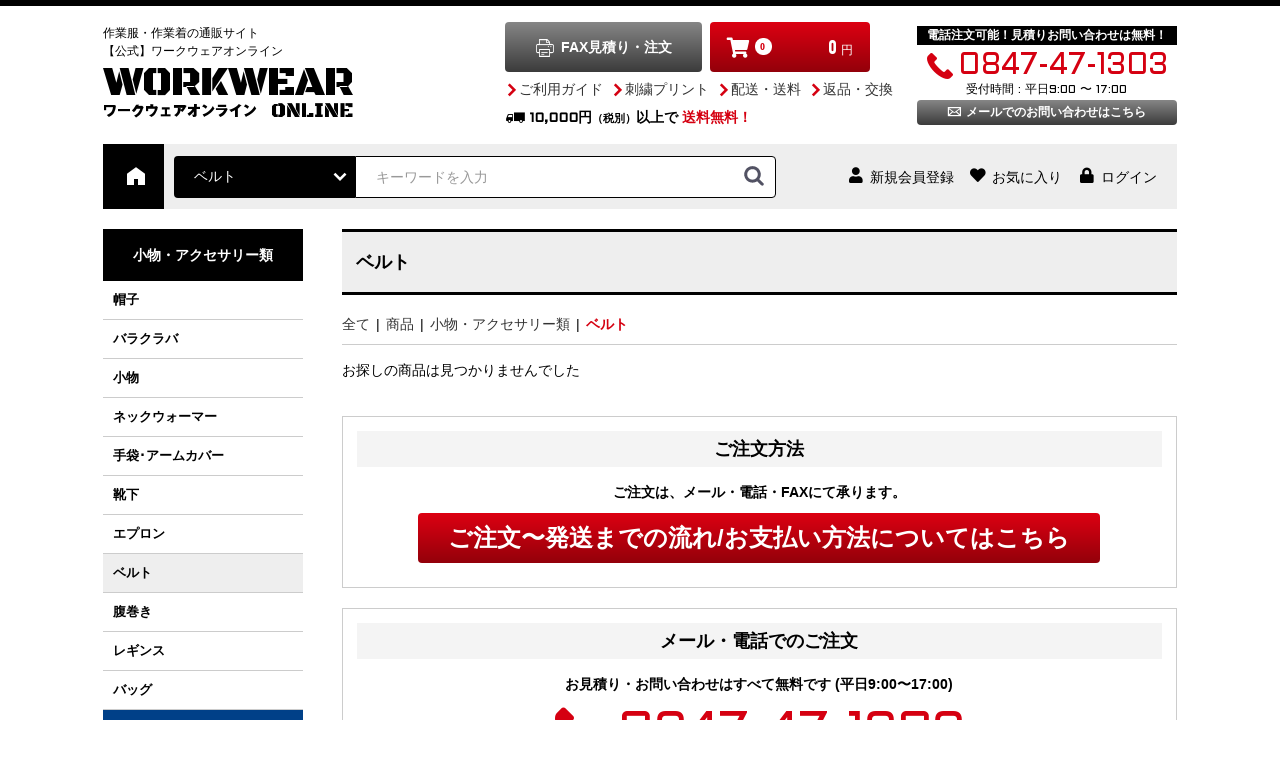

--- FILE ---
content_type: text/html; charset=UTF-8
request_url: https://workwear-online.jp/products/list?category_id=205025
body_size: 31141
content:
<!doctype html>
<html lang="ja">
<head prefix="og: http://ogp.me/ns# fb: http://ogp.me/ns/fb# product: http://ogp.me/ns/product#">
    <meta charset="utf-8">
    <meta name="viewport" content="width=device-width, initial-scale=1, shrink-to-fit=no">
    <meta name="eccube-csrf-token" content="oPnUaUlr59u_P9_5Zk3r8bhMZkoW3QEQRzjZ2uXgPBo">
					<title>ベルト｜作業服通販｜正規代理店｜ワークウェアオンライン</title>
				
                        <link rel="icon" href="/html/user_data/assets/img/common/favicon.ico">
	<link rel="canonical" href="https://workwear-online.jp/products/list?category_id=205025">
	    <link rel="stylesheet" href="https://stackpath.bootstrapcdn.com/bootstrap/3.4.1/css/bootstrap.min.css" integrity="sha384-HSMxcRTRxnN+Bdg0JdbxYKrThecOKuH5zCYotlSAcp1+c8xmyTe9GYg1l9a69psu" crossorigin="anonymous">
    <link rel="stylesheet" href="https://use.fontawesome.com/releases/v5.3.1/css/all.css" integrity="sha384-mzrmE5qonljUremFsqc01SB46JvROS7bZs3IO2EmfFsd15uHvIt+Y8vEf7N7fWAU" crossorigin="anonymous">
    <link rel="stylesheet" href="//cdn.jsdelivr.net/jquery.slick/1.6.0/slick.css">
    <link rel="stylesheet" href="/html/template/default/assets/css/style.css">
        <script src="https://code.jquery.com/jquery-3.3.1.min.js" integrity="sha256-FgpCb/KJQlLNfOu91ta32o/NMZxltwRo8QtmkMRdAu8=" crossorigin="anonymous"></script>
    <script>
        $(function() {
            $.ajaxSetup({
                'headers': {
                    'ECCUBE-CSRF-TOKEN': $('meta[name="eccube-csrf-token"]').attr('content')
                }
            });
        });
    </script>
                    <!-- ▼googleアナリティクスタグ -->
            <meta name="facebook-domain-verification" content="mhd7s3smmrkhh3re4ylf6zjvrltmsw" />
<!-- Google Tag Manager -->
<script>(function(w,d,s,l,i){w[l]=w[l]||[];w[l].push({'gtm.start':
new Date().getTime(),event:'gtm.js'});var f=d.getElementsByTagName(s)[0],
j=d.createElement(s),dl=l!='dataLayer'?'&l='+l:'';j.async=true;j.src=
'https://www.googletagmanager.com/gtm.js?id='+i+dl;f.parentNode.insertBefore(j,f);
})(window,document,'script','dataLayer','GTM-NHHQ472');</script>
<!-- End Google Tag Manager -->

<!-- Global site tag (gtag.js) - Google Analytics -->
<script async src="https://www.googletagmanager.com/gtag/js?id=UA-101267908-1"></script>

<!-- Google tag (gtag.js) -->
<script async src="https://www.googletagmanager.com/gtag/js?id=G-K8M1YGZ11R"></script>
<script>
  window.dataLayer = window.dataLayer || [];
  function gtag(){dataLayer.push(arguments);}
  gtag('js', new Date());

  gtag('config', 'G-K8M1YGZ11R');
</script>

<script>
  window.dataLayer = window.dataLayer || [];
  function gtag(){dataLayer.push(arguments);}
  gtag('js', new Date());

  gtag('config', 'UA-101267908-1');
  
    </script>

        <!-- ▲googleアナリティクスタグ -->

                        <link rel="stylesheet" href="/html/plugin/ApgRichCategory/assets/css/rich_category.css">
                <style>
    .ec-shelfRole .ec-shelfRole__tags {
        margin-top: 0;
        margin-bottom: 0;
        padding: 0;
        padding-bottom: 16px;
    }
    .ec-shelfRole .ec-shelfRole__tag {
        display: inline-block;
        font-size: 80%;
        list-style: none;
        color: #525263;
        border: solid 2px #d7dadd;
        border-radius: 3px;
        background-color: #f5f7f8;
        padding: 2px 5px;
    }

            .ec-shelfRole .ec-shelfRole__tag.tag_4{
        background-color: #000;        }
                .ec-shelfRole .ec-shelfRole__tag.tag_6{
        background-color: #FF6633;        }
                .ec-shelfRole .ec-shelfRole__tag.tag_11{
    color: #ffffff;    background-color: #d93715;    border-color: #d93715;    }
                .ec-shelfRole .ec-shelfRole__tag.tag_14{
    color: #000000;    background-color: #FFFF00;        }
                .ec-shelfRole .ec-shelfRole__tag.tag_15{
    color: #000000;    background-color: #FFFF00;        }
                .ec-shelfRole .ec-shelfRole__tag.tag_16{
    color: #000000;    background-color: #FFFF00;        }
        
</style>

        <link rel="stylesheet" href="/html/user_data/assets/css/customize.css">
</head>
<body id="page_product_list" class="product_page">
        <!-- ▼Google Tag Manager -->
            <!-- Google Tag Manager (noscript) -->
<noscript><iframe
src="https://www.googletagmanager.com/ns.html?id=GTM-NHHQ472"
height="0" width="0"
style="display:none;visibility:hidden"></iframe></noscript>
<!-- End Google Tag Manager (noscript) -->
        <!-- ▲Google Tag Manager -->


<div class="ec-layoutRole">
                <div class="ec-layoutRole__header">
                <!-- ▼ヘッダー -->
            <script>
$(function() {
    var headerheight = $('.ec-layoutRole__header').height();
    var pos = 0;
    var fixheader = function() {
        if ($(window).scrollTop() > headerheight) {
            $('body').addClass('fixed');
        } else {
             $('body').removeClass('fixed');
        }
        /*
        if($(window).scrollTop() < pos && $(window).scrollTop() > headerheight ){
            $('body').addClass('fixed');
        }else{
            $('body').removeClass('fixed');
        }
        pos = $(window).scrollTop();
        */
    }
    $(window).scroll(fixheader);
});
</script>


<header id="header" class="headerwo">
	<div class="headermain">
		<h1><a href="https://workwear-online.jp/"><span>作業服・作業着の通販サイト<br>【公式】ワークウェアオンライン</span><strong class="i-logo">WORKWEAR ONLINE（ワークウェアオンライン）</strong></a></h1>
    	<div class="headermaincont">
    		<div class="shopinfo">
    			<ul class="headerbtn">
    				<li><a href="https://workwear-online.jp/guide#fax_order" class="btn1 i-fax">FAX見積り・注文</a></li>
    				<li class="ec-headerRole__cart"><div class="ec-cartNaviWrap">
    <div class="ec-cartNavi">
        <i class="ec-cartNavi__icon fas fa-shopping-cart">
            <span class="ec-cartNavi__badge">0</span>
        </i>
        <div class="ec-cartNavi__label">
            <div class="ec-cartNavi__price"><span class="num">0</span><span class="yen">円</span></div>
        </div>
    </div>
            <div class="ec-cartNaviNull">
            <div class="ec-cartNaviNull__message">
                <p>現在カート内に商品はございません。</p>
            </div>
        </div>
    </div></li>
    				<li><a href="https://workwear-online.jp/contact" class="btn1 i-mail">お問い合わせ</a></li>
    			</ul>
    			<ul class="link">
    				<li><a href="https://workwear-online.jp/guide" class="i-arrowl">ご利用ガイド</a></li>
    				<li><a href="https://workwear-online.jp/user_data/emblem" class="i-arrowl">刺繍プリント</a></li>
    				<li><a href="https://workwear-online.jp/user_data/deliv" class="i-arrowl">配送・送料</a></li>
    				<li><a href="https://workwear-online.jp/user_data/return" class="i-arrowl">返品・交換</a></li>
    			</ul>
    			<p class="note i-track"><span class="price">10,000</span>円<span class="sub">（税別）</span>以上で <strong>送料無料！</strong></p>
    		</div>
    		<div class="contact">
    			<p class="note">電話注文可能！見積りお問い合わせは無料！</p>
    			<p class="tel i-tel">0847-47-1303</p>
    			<p class="time">受付時間 : 平日9:00 〜 17:00</p>
    			<a href="https://workwear-online.jp/contact" class="btn4 i-mail">メールでのお問い合わせはこちら</a>
    		</div>
    	</div>
	</div>
	<div class="headersub">
		<div class="home"><a href="https://workwear-online.jp/" class="i-home">ワークウェアオンラインホーム</a></div>
		<div class="search">
			<div class="ec-headerNaviRole__search">
					
<div class="ec-headerSearch">
    <form method="get" class="searchform" action="/products/list">
        <div class="ec-headerSearch__category">
            <div class="ec-select ec-select_search">
                            <select name="category_id" class="category_id"><option value="">全ての商品</option><option value="60">メーカー</option><option value="6025">　バートル BURTLE</option><option value="655250">　　【予約販売】2025SSバートルAIR CRAFT / ICE CRAFT</option><option value="655140">　　春夏作業服</option><option value="655139">　　秋冬・通年作業服</option><option value="655138">　　ポロシャツ・Tシャツ</option><option value="655137">　　防寒服</option><option value="655136">　　AIR CRAFT ファン付きウェア</option><option value="655135">　　THERMO CRAFT 電熱ウェア</option><option value="655141">　　コンプレッション</option><option value="655095">　　数量限定商品</option><option value="655189">　村上被服 / HOOH</option><option value="655228">　　HOOH 鳳凰</option><option value="655190">　　VILEA ヴィレア</option><option value="655191">　　HONO 難燃防炎作業服</option><option value="655241">　　快適ウェア ファン付きウェア</option><option value="655265">　　FUKAKU 風格</option><option value="655094">　ディッキーズ Dickies</option><option value="655161">　　春夏作業服</option><option value="655157">　　秋冬・通年作業服</option><option value="655160">　　ポロシャツ・Tシャツ</option><option value="655162">　　コンプレッション</option><option value="655158">　　半袖つなぎ・サロペット</option><option value="655159">　　長袖つなぎ</option><option value="655163">　　安全靴・作業靴</option><option value="655164">　　アクセサリー</option><option value="655070">　コーコス CO-COS</option><option value="655114">　　春夏作業服</option><option value="655110">　　ポロシャツ・Ｔシャツ</option><option value="655112">　　防寒着</option><option value="655111">　　VOLT COOL ファン付きウェア</option><option value="655109">　　VOLT HEAT 電熱ウェア</option><option value="655115">　　安全靴・作業靴</option><option value="655266">　　サンダル</option><option value="655170">　　ニオイクリア 消臭成分配合</option><option value="655116">　　アクセサリー</option><option value="655113">　　【廃盤】ROCKEN ロッケン</option><option value="6010">　クロダルマ KURODARUMA</option><option value="655133">　　春夏作業服</option><option value="655132">　　秋冬・通年作業服</option><option value="655131">　　ポロシャツ・Tシャツ</option><option value="655130">　　防寒服</option><option value="655129">　　AIR SENSOR-1 ファン付きウェア</option><option value="655128">　　電熱ウェア</option><option value="655127">　　コンプレッション</option><option value="655042">　　D-GROW</option><option value="6015">　ジーベック XEBEC</option><option value="655126">　　春夏作業服</option><option value="655125">　　秋冬・通年作業服</option><option value="655124">　　ポロシャツ・Tシャツ</option><option value="655123">　　防寒服</option><option value="655122">　　空調服</option><option value="655121">　　電熱ウェア</option><option value="655120">　　安全靴・作業靴</option><option value="655119">　　コンプレッション</option><option value="655118">　　C.ZONE</option><option value="655044">　　現場服</option><option value="6060">　イーブンリバー EVENRIVER</option><option value="655103">　　春夏作業服</option><option value="655102">　　秋冬・通年作業服</option><option value="655099">　　ポロシャツ・Tシャツ</option><option value="655101">　　防寒服</option><option value="655100">　　AIR BURST ファン付きウェア</option><option value="655098">　　ELEC THERMO 電熱ウェア</option><option value="655104">　　ICE COMPRESSION コンプレッション</option><option value="655107">　　HEAT BODY COMPRESSION コンプレッション</option><option value="655108">　　アクセサリー</option><option value="655065">　アタックベース ATACK BASE</option><option value="655156">　　春夏作業服</option><option value="655155">　　秋冬・通年作業服</option><option value="655154">　　ポロシャツ・Tシャツ</option><option value="655151">　　防寒服</option><option value="655152">　　空調風神服  ファン付きウェア</option><option value="655153">　　電熱ウェア</option><option value="655150">　　コンプレッション</option><option value="655149">　　HUMMER</option><option value="6050">　TS DESIGN</option><option value="655148">　　春夏作業服</option><option value="655147">　　秋冬・通年作業服</option><option value="655146">　　ポロシャツ・Tシャツ</option><option value="655145">　　防寒服</option><option value="655144">　　コンプレッション</option><option value="655143">　　ワークスーツ</option><option value="655142">　　NICKERS</option><option value="6035">　NBトラスト NB TRUST</option><option value="655173">　　純綿シリーズ　綿100%作業服</option><option value="655174">　　つなぎ服</option><option value="655175">　　防寒着</option><option value="655097">　自重堂 Jichodo</option><option value="655064">　丸五 MARUGO</option><option value="655168">　　作業靴・安全靴</option><option value="655166">　　地下足袋</option><option value="655165">　　防水シューズ</option><option value="655167">　　軍手・グリップ付き手袋</option><option value="655182">　グレースエンジニアーズ GRACE ENGINEER&#039;S</option><option value="655183">　　長袖つなぎ</option><option value="655243">　　半袖つなぎ</option><option value="655184">　　サロペット</option><option value="655185">　　防寒つなぎ・サロペット</option><option value="655229">　　トイレも楽々！つなぎ・サロペット</option><option value="655187">　　普段使いにもオススメ！GE APPAREL</option><option value="6055">　ボンマックス BONMAX</option><option value="655041">　　BON OFFICE</option><option value="655040">　　Lee®workwear</option><option value="655063">　クレヒフク</option><option value="655186">　アシックス asics</option><option value="655242">　セロリー SELERY</option><option value="655072">　ユナイテッドアスレ UnitedAthle</option><option value="655246">　アトム ATOM</option><option value="655248">　カーシーカシマ ENJOY</option><option value="20">商品</option><option value="2005">　作業服　秋冬用</option><option value="200505">　　ブルゾン</option><option value="200530">　　ジャンパー</option><option value="200510">　　シャツ</option><option value="200535">　　トレーナー</option><option value="200515">　　スラックス</option><option value="200520">　　カーゴパンツ</option><option value="200545">　　インナーウェア</option><option value="655050">　　電熱ウェア・アイテム</option><option value="2010">　作業服　春夏用</option><option value="201005">　　長袖ブルゾン</option><option value="201045">　　半袖ブルゾン</option><option value="201040">　　長袖ジャンパー</option><option value="201050">　　半袖ジャンパー</option><option value="201010">　　長袖シャツ</option><option value="201015">　　半袖シャツ</option><option value="201020">　　ベスト</option><option value="201025">　　スラックス</option><option value="201030">　　カーゴパンツ</option><option value="655172">　　ハーフパンツ</option><option value="201060">　　コンプレッションウェア</option><option value="2025">　作業服　防寒</option><option value="202503">　　軽防寒/ウインドブレーカー</option><option value="202515">　　ベスト</option><option value="202540">　　ジャンパー</option><option value="202520">　　パンツ</option><option value="202510">　　コート</option><option value="202525">　　つなぎ</option><option value="202504">　　防水</option><option value="202505">　　ブルゾン</option><option value="655073">　空調服™</option><option value="655231">　　フルセット</option><option value="655232">　　　【BURTLE】AIR CRAFT エアークラフト</option><option value="655233">　　　【XEBEC/Jichodo】空調服™</option><option value="655234">　　　【CO-COS/ATACK BASE】空調風神服® ボルトクール</option><option value="655236">　　　【クロダルマ】AIR SENSOR-1 エアセンサー</option><option value="655235">　　　【HOOH】快適ウェア 鳳凰</option><option value="655237">　　　【EVENRIVER】AIR BURST エアバースト</option><option value="655192">　　ベスト</option><option value="655199">　　　【BURTLE】AIR CRAFT エアークラフト</option><option value="655202">　　　【XEBEC/Jichodo】空調服™</option><option value="655200">　　　【CO-COS/ATACK BASE】空調風神服® ボルトクール</option><option value="655203">　　　【HOOH】快適ウェア 鳳凰</option><option value="655201">　　　【クロダルマ】AIR SENSOR-1 エアセンサー</option><option value="655204">　　　【EVENRIVER】AIR BURST エアバースト</option><option value="655171">　　半袖</option><option value="655211">　　　【BURTLE】AIR CRAFT エアークラフト</option><option value="655209">　　　【XEBEC/Jichodo】空調服™</option><option value="655208">　　　【CO-COS/ATACK BASE】空調風神服® ボルトクール</option><option value="655207">　　　【HOOH】快適ウェア 鳳凰</option><option value="655206">　　　【クロダルマ】AIR SENSOR-1 エアセンサー</option><option value="655205">　　　【EVENRIVER】AIR BURST エアバースト</option><option value="655074">　　長袖</option><option value="655217">　　　【BURTLE】AIR CRAFT エアークラフト</option><option value="655216">　　　【XEBEC/Jichodo】空調服™</option><option value="655215">　　　【CO-COS/ATACK BASE】空調風神服® ボルトクール</option><option value="655214">　　　【HOOH】快適ウェア 鳳凰</option><option value="655213">　　　【クロダルマ】AIR SENSOR-1 エアセンサー</option><option value="655212">　　　【EVENRIVER】AIR BURST エアバースト</option><option value="655075">　　パンツ</option><option value="655218">　　　【クロダルマ】AIR SENSOR-1 エアセンサー</option><option value="655087">　　つなぎ</option><option value="655219">　　　【HOOH】快適ウェア 鳳凰</option><option value="655077">　　白衣</option><option value="655220">　　　【ATACK BASE】空調風神服®</option><option value="655227">　　ペルチェ・アイスベスト</option><option value="655076">　　バッテリ・ファン・小物</option><option value="655226">　　　【BURTLE】AIR CRAFT エアークラフト</option><option value="655225">　　　【XEBEC/Jichodo】空調服™</option><option value="655224">　　　【CO-COS/ATACK BASE】空調風神服® ボルトクール</option><option value="655223">　　　【HOOH】快適ウェア 鳳凰</option><option value="655222">　　　【クロダルマ】AIR SENSOR-1 エアセンサー</option><option value="655221">　　　【EVENRIVER】AIR BURST エアバースト</option><option value="2030">　つなぎ・サロペット</option><option value="203005">　　長袖つなぎ</option><option value="655240">　　　通年用</option><option value="655238">　　　春夏用</option><option value="655239">　　　秋冬用</option><option value="203010">　　半袖つなぎ</option><option value="203015">　　防寒つなぎ</option><option value="203020">　　サロペット</option><option value="2015">　作業服　レディース</option><option value="201505">　　ブルゾン</option><option value="201535">　　ジャンパー</option><option value="201510">　　スモック</option><option value="201515">　　シャツ</option><option value="201520">　　スラックス</option><option value="201525">　　カーゴパンツ</option><option value="201530">　　キュロット</option><option value="2020">　事務服</option><option value="202005">　　レディースジャケット</option><option value="202010">　　レディースベスト</option><option value="202015">　　レディースパンツ</option><option value="202020">　　スカート</option><option value="655088">　　ワンピース</option><option value="202025">　　シャツ･ブラウス</option><option value="655056">　　　長袖</option><option value="655057">　　　半袖</option><option value="655055">　　小物･アクセサリー</option><option value="2055">　ワークスーツ</option><option value="655176">　　サマー対応 春夏ワークスーツ</option><option value="655032">　　ジャケット</option><option value="655060">　　パンツ</option><option value="205530">　　長袖シャツ</option><option value="205525">　　半袖シャツ</option><option value="205505">　　ドレスシャツ</option><option value="205510">　　クレリック</option><option value="205515">　　ボタンダウン</option><option value="205520">　　ニットシャツ</option><option value="2035">　Tシャツ・ポロシャツ</option><option value="203505">　　長袖Tシャツ</option><option value="203510">　　半袖Tシャツ</option><option value="203515">　　長袖ポロシャツ</option><option value="203520">　　半袖ポロシャツ</option><option value="203525">　　長袖ジップアップシャツ</option><option value="203530">　　半袖ジップアップシャツ</option><option value="2045">　安全靴</option><option value="204505">　　作業靴（先芯無し）</option><option value="204510">　　安全靴（先芯有り）</option><option value="655066">　　　樹脂製先芯</option><option value="655067">　　　鋼製先芯</option><option value="655068">　　　ブーツタイプ</option><option value="655069">　　地下足袋・足袋シューズ</option><option value="204515">　　長靴</option><option value="655061">　　靴下</option><option value="2040">　合羽・レインウェア</option><option value="204005">　　上下セット</option><option value="204010">　　ジャケット</option><option value="204020">　　ズボン</option><option value="2050">　小物・アクセサリー類</option><option value="205010">　　帽子</option><option value="655054">　　バラクラバ</option><option value="655033">　　小物</option><option value="655053">　　ネックウォーマー</option><option value="205005">　　手袋･アームカバー</option><option value="655062">　　靴下</option><option value="205045">　　エプロン</option><option value="205025" selected="selected">　　ベルト</option><option value="205035">　　腹巻き</option><option value="205040">　　レギンス</option><option value="655071">　　バッグ</option><option value="45">素材</option><option value="4510">　綿100%</option><option value="4520">　ポリエステル100%</option><option value="4530">　混紡素材</option><option value="4540">　ストレッチ</option><option value="4550">　高機能素材　</option><option value="65">機能</option><option value="6510">　作業服機能</option><option value="651065">　　大寸・ビックサイズ展開</option><option value="651005">　　エコ素材使用/SDGs</option><option value="651010">　　空調付き作業服</option><option value="655252">　　吸汗速乾</option><option value="655259">　　軽量素材</option><option value="655255">　　抗菌/消臭</option><option value="655251">　　UVカット</option><option value="651015">　　清涼/接触冷感</option><option value="655264">　　通気性</option><option value="651020">　　撥水</option><option value="655254">　　撥油</option><option value="655263">　　防汚</option><option value="651035">　　防風</option><option value="651025">　　保温</option><option value="651030">　　帯電防止</option><option value="651040">　　帯電防止JIS T8118</option><option value="651045">　　ヒヨク(ボタン露出なし)</option><option value="651050">　　形状記憶</option><option value="651055">　　クールビズ</option><option value="651060">　　ウォームビズ</option><option value="6520">　Tシャツ・ポロシャツ機能</option><option value="652005">　　帯電防止JIS T8118</option><option value="652010">　　消臭機能付き</option><option value="652015">　　ボタンダウンポロシャツ</option><option value="652020">　　接触冷感機能付きニット</option><option value="652025">　　透け防止</option><option value="6530">　合羽・レインウェア機能</option><option value="653005">　　反射材付</option><option value="653010">　　防水(耐水圧10,000mm以上)</option><option value="653015">　　透湿性・通気性</option><option value="653020">　　収納袋付</option><option value="653025">　　撥水加工</option><option value="6540">　安全靴・作業靴機能</option><option value="655020">　　先芯なし</option><option value="655018">　　樹脂先芯</option><option value="655017">　　鋼製先芯</option><option value="654005">　　耐油性</option><option value="654010">　　抗菌性</option><option value="654015">　　帯電防止</option><option value="654020">　　抗菌・防臭</option><option value="655262">　　通気性</option><option value="655261">　　軽量素材</option><option value="655260">　　衝撃吸収/クッション性</option><option value="654025">　　耐水/撥水</option><option value="654030">　　溶接用・耐熱用</option><option value="654035">　　甲プロテクター</option><option value="654040">　　静電靴</option><option value="654045">　　耐油靴</option><option value="654050">　　JSAA規格A種</option><option value="654055">　　JSAA規格B種</option><option value="654060">　　JIS T8101 普通作業用(S)</option><option value="655019">　　JIS T8101 E合格品</option><option value="6550">　Yシャツ機能</option><option value="655005">　　形態安定加工</option><option value="655010">　　クールビズ</option><option value="655015">　　リサイクル素材</option><option value="6560">　全天候型(オールウェザー)</option><option value="50">季節</option><option value="5045">　定番</option><option value="5040">　年間</option><option value="5050">　防寒</option><option value="5035">　秋冬</option><option value="5030">　春夏</option><option value="5015">　夏物</option><option value="5060">　ウォームビズ</option><option value="5055">　クールビズ</option><option value="55">性別</option><option value="5510">　男性(メンズ)</option><option value="5515">　女性(レディース)</option><option value="5520">　男女兼用(ユニセックス)</option><option value="5525">　子供用</option><option value="655078">キーワード</option><option value="655267">　2025-26秋冬新作</option><option value="655257">　2025年春夏新作</option><option value="655247">　2024-25秋冬新作</option><option value="655195">　2024年春夏新作</option><option value="655197">　刺繍</option><option value="655249">　裾直し</option><option value="655093">　空調服をもっと涼しく！</option><option value="655198">　鳶・ニッカポッカ</option><option value="655080">　防炎防護服・難燃素材</option><option value="655196">　祭足袋・衣装</option><option value="655194">　6L以上のサイズ</option><option value="655193">　デニム作業服</option><option value="655230">　トイレ楽々！つなぎ・サロペット</option><option value="655096">　スタッフオススメ</option><option value="655079">　飲食系</option><option value="655084">　　カフェ</option><option value="655085">　　洋食</option><option value="655086">　　和食</option><option value="655081">　アウトドア</option><option value="655091">　　普段使いOKなカジュアルデザインのファン付きウェア</option><option value="655178">　　猛暑を乗り切る冷感ウェア</option><option value="655090">　　熱中症対策に！作業服メーカーの冷却グッズ</option><option value="655092">　　野外活動にオススメのウェア＆小物</option><option value="655089">　　難燃！綿１００％アイテム集めました</option><option value="655177">　　海や川で大活躍の防水シューズ＆ウェア</option><option value="655082">　イベントユニフォーム</option><option value="655179">　秋にオススメの作業服ベスト</option><option value="655180">　セール品</option><option value="80">ピックアップ</option><option value="8010">　新商品</option><option value="8020">　注目商品</option><option value="8030">　ランキング</option><option value="8040">　安全靴のおすすめ</option><option value="8050">　Yシャツのおすすめ</option><option value="8060">　空調服</option><option value="655052">　ワークスーツ</option><option value="8070">　コンプレッションウェア</option><option value="655026">　名刺入れ</option><option value="70">半袖/長袖</option><option value="7015">　長袖</option><option value="7010">　半袖</option><option value="75">カタログ</option></select>
    
            </div>
        </div>
        <div class="ec-headerSearch__keyword">
            <div class="ec-input">
                <input type="search" name="name" maxlength="50" class="search-name" placeholder="キーワードを入力" />
                <button class="ec-headerSearch__keywordBtn" type="submit">
                    <div class="ec-icon">
                        <img src="/html/template/default/assets/icon/search-dark.svg" alt="">
                    </div>
                </button>
            </div>
        </div>
    </form>
</div>

			</div>
		</div>
		<div class="user" id="boxuser">
			<div class="ec-headerNaviRole__nav">
				
<div class="ec-headerNav">
            <div class="ec-headerNav__item">
            <a href="https://workwear-online.jp/entry">
                <i class="ec-headerNav__itemIcon fas fa-user fa-fw"></i>
                <span class="ec-headerNav__itemLink">新規会員登録</span>
            </a>
        </div>
                    <div class="ec-headerNav__item">
                <a href="https://workwear-online.jp/mypage/favorite">
                    <i class="ec-headerNav__itemIcon fas fa-heart fa-fw"></i>
                    <span class="ec-headerNav__itemLink">お気に入り</span>
                </a>
            </div>
                <div class="ec-headerNav__item">
            <a href="https://workwear-online.jp/mypage/login">
                <i class="ec-headerNav__itemIcon fas fa-lock fa-fw"></i>
                <span class="ec-headerNav__itemLink">ログイン</span>
            </a>
        </div>
    </div>

			</div>
		</div>
	</div>
</header>


<header id="header2" class="headerwo">
    <div class="headerwrap">
    	<div class="headermain">
    		<h1><a href="https://workwear-online.jp/"><span>作業着・事務服・安全靴等の激安通販<br>
    			おしゃれでかっこいい作業服を格安で販売中</span><strong class="i-logo">WORKWEAR ONLINE（ワークウェアオンライン）</strong></a>
    		</h1>
        	<div class="headermaincont">
        		<div class="user" id="boxuser">
        			<div class="ec-headerNaviRole__nav">
        				
<div class="ec-headerNav">
            <div class="ec-headerNav__item">
            <a href="https://workwear-online.jp/entry">
                <i class="ec-headerNav__itemIcon fas fa-user fa-fw"></i>
                <span class="ec-headerNav__itemLink">新規会員登録</span>
            </a>
        </div>
                    <div class="ec-headerNav__item">
                <a href="https://workwear-online.jp/mypage/favorite">
                    <i class="ec-headerNav__itemIcon fas fa-heart fa-fw"></i>
                    <span class="ec-headerNav__itemLink">お気に入り</span>
                </a>
            </div>
                <div class="ec-headerNav__item">
            <a href="https://workwear-online.jp/mypage/login">
                <i class="ec-headerNav__itemIcon fas fa-lock fa-fw"></i>
                <span class="ec-headerNav__itemLink">ログイン</span>
            </a>
        </div>
    </div>

        			</div>
        		</div>
        		<div class="shopinfo">
        			<ul class="headerbtn">
        				<li class="ec-headerRole__cart"><div class="ec-cartNaviWrap">
    <div class="ec-cartNavi">
        <i class="ec-cartNavi__icon fas fa-shopping-cart">
            <span class="ec-cartNavi__badge">0</span>
        </i>
        <div class="ec-cartNavi__label">
            <div class="ec-cartNavi__price"><span class="num">0</span><span class="yen">円</span></div>
        </div>
    </div>
            <div class="ec-cartNaviNull">
            <div class="ec-cartNaviNull__message">
                <p>現在カート内に商品はございません。</p>
            </div>
        </div>
    </div></li>
        				<li><a href="https://workwear-online.jp/contact" class="btn1 i-mail">お問い合わせ</a></li>
        			</ul>
        		</div>
        	</div>
    	</div>
    	<div class="ec-headerRole__navSP">
				
<div class="ec-headerNavSP">
    <i class="fas fa-bars"></i>
</div>
		</div>
	</div>
</header>
        <!-- ▲ヘッダー -->

        </div>
    
        
    <div class="ec-layoutRole__contents">
                            <div class="ec-layoutRole__left">
                    <!-- ▼子カテゴリ表示 -->
                                                <h3 class="title2"><a href="https://workwear-online.jp/products/list?category_id=2050">小物・アクセサリー類</a></h3>
                <div class="ec-categoryNaviRole">
        <div class="ec-itemNav ec-itemNav-side ec-itemNav3">
          <ul class="ec-itemNav__nav">
                                    <li>
                        <a href="https://workwear-online.jp/products/list?category_id=205010">帽子</a></li>
                                    <li>
                        <a href="https://workwear-online.jp/products/list?category_id=655054">バラクラバ</a></li>
                                    <li>
                        <a href="https://workwear-online.jp/products/list?category_id=655033">小物</a></li>
                                    <li>
                        <a href="https://workwear-online.jp/products/list?category_id=655053">ネックウォーマー</a></li>
                                    <li>
                        <a href="https://workwear-online.jp/products/list?category_id=205005">手袋･アームカバー</a></li>
                                    <li>
                        <a href="https://workwear-online.jp/products/list?category_id=655062">靴下</a></li>
                                    <li>
                        <a href="https://workwear-online.jp/products/list?category_id=205045">エプロン</a></li>
                                    <li class="sel">
                        <a href="https://workwear-online.jp/products/list?category_id=205025">ベルト</a></li>
                                    <li>
                        <a href="https://workwear-online.jp/products/list?category_id=205035">腹巻き</a></li>
                                    <li>
                        <a href="https://workwear-online.jp/products/list?category_id=205040">レギンス</a></li>
                                    <li>
                        <a href="https://workwear-online.jp/products/list?category_id=655071">バッグ</a></li>
                  </ul>
        </div>
        </div>
    
        <!-- ▲子カテゴリ表示 -->
    <!-- ▼タグ一覧 -->
            
<h3 class="title3">絞り込み</h3>

<div class="ec-categoryNaviRole">
<div class="ec-itemNav ec-itemNav-side ec-itemNav3">
	<ul class="ec-itemNav__nav taglist">
			<li class="sel">
		<a href="/products/list?category_id=205025&amp;pageno=&amp;tag_id=">全て表示</a></li>
						<li>
				<a href="/products/list?category_id=205025&amp;pageno=&amp;tag_id=13">綿100％</a></li>
						<li>
				<a href="/products/list?category_id=205025&amp;pageno=&amp;tag_id=2">ポリエステル100％</a></li>
						<li>
				<a href="/products/list?category_id=205025&amp;pageno=&amp;tag_id=3">ストレッチ</a></li>
						<li>
				<a href="/products/list?category_id=205025&amp;pageno=&amp;tag_id=8">SDGs</a></li>
						<li>
				<a href="/products/list?category_id=205025&amp;pageno=&amp;tag_id=12">JIS 帯電防止</a></li>
						<li>
				<a href="/products/list?category_id=205025&amp;pageno=&amp;tag_id=9">撥水機能</a></li>
						<li>
				<a href="/products/list?category_id=205025&amp;pageno=&amp;tag_id=10">接触冷感/清涼機能</a></li>
						<li>
				<a href="/products/list?category_id=205025&amp;pageno=&amp;tag_id=5">消臭機能</a></li>
						<li>
				<a href="/products/list?category_id=205025&amp;pageno=&amp;tag_id=7">大きいサイズ（6L以上）</a></li>
						<li>
				<a href="/products/list?category_id=205025&amp;pageno=&amp;tag_id=11">SALE</a></li>
						<li>
				<a href="/products/list?category_id=205025&amp;pageno=&amp;tag_id=15">10%  OFF</a></li>
						<li>
				<a href="/products/list?category_id=205025&amp;pageno=&amp;tag_id=16">20％ OFF</a></li>
						<li>
				<a href="/products/list?category_id=205025&amp;pageno=&amp;tag_id=14">30％   OFF</a></li>
						<li>
				<a href="/products/list?category_id=205025&amp;pageno=&amp;tag_id=1">NEW</a></li>
						<li>
				<a href="/products/list?category_id=205025&amp;pageno=&amp;tag_id=4">オススメ</a></li>
						<li>
				<a href="/products/list?category_id=205025&amp;pageno=&amp;tag_id=6">春夏</a></li>
		</ul>
</div>
</div>
        <!-- ▲タグ一覧 -->
    <!-- ▼ブランド他カテゴリ -->
            
<h3 class="title2">ブランド</h3>



<div class="ec-categoryNaviRole">
    <div class="ec-itemNav ec-itemNav-side ec-itemNav2">
        <ul class="ec-itemNav__nav">
                            <li class="cat6025">
                            <a href="https://workwear-online.jp/products/list?category_id=6025">
        バートル BURTLE
    </a>
            <ul>
                            <li>
                            <a href="https://workwear-online.jp/products/list?category_id=655250">
        【予約販売】2025SSバートルAIR CRAFT / ICE CRAFT
    </a>
    
                </li>
                            <li>
                            <a href="https://workwear-online.jp/products/list?category_id=655140">
        春夏作業服
    </a>
    
                </li>
                            <li>
                            <a href="https://workwear-online.jp/products/list?category_id=655139">
        秋冬・通年作業服
    </a>
    
                </li>
                            <li>
                            <a href="https://workwear-online.jp/products/list?category_id=655138">
        ポロシャツ・Tシャツ
    </a>
    
                </li>
                            <li>
                            <a href="https://workwear-online.jp/products/list?category_id=655137">
        防寒服
    </a>
    
                </li>
                            <li>
                            <a href="https://workwear-online.jp/products/list?category_id=655136">
        AIR CRAFT ファン付きウェア
    </a>
    
                </li>
                            <li>
                            <a href="https://workwear-online.jp/products/list?category_id=655135">
        THERMO CRAFT 電熱ウェア
    </a>
    
                </li>
                            <li>
                            <a href="https://workwear-online.jp/products/list?category_id=655141">
        コンプレッション
    </a>
    
                </li>
                            <li>
                            <a href="https://workwear-online.jp/products/list?category_id=655095">
        数量限定商品
    </a>
    
                </li>
                    </ul>
    
                </li>
                            <li class="cat655189">
                            <a href="https://workwear-online.jp/products/list?category_id=655189">
        村上被服 / HOOH
    </a>
            <ul>
                            <li>
                            <a href="https://workwear-online.jp/products/list?category_id=655228">
        HOOH 鳳凰
    </a>
    
                </li>
                            <li>
                            <a href="https://workwear-online.jp/products/list?category_id=655190">
        VILEA ヴィレア
    </a>
    
                </li>
                            <li>
                            <a href="https://workwear-online.jp/products/list?category_id=655191">
        HONO 難燃防炎作業服
    </a>
    
                </li>
                            <li>
                            <a href="https://workwear-online.jp/products/list?category_id=655241">
        快適ウェア ファン付きウェア
    </a>
    
                </li>
                            <li>
                            <a href="https://workwear-online.jp/products/list?category_id=655265">
        FUKAKU 風格
    </a>
    
                </li>
                    </ul>
    
                </li>
                            <li class="cat655094">
                            <a href="https://workwear-online.jp/products/list?category_id=655094">
        ディッキーズ Dickies
    </a>
            <ul>
                            <li>
                            <a href="https://workwear-online.jp/products/list?category_id=655161">
        春夏作業服
    </a>
    
                </li>
                            <li>
                            <a href="https://workwear-online.jp/products/list?category_id=655157">
        秋冬・通年作業服
    </a>
    
                </li>
                            <li>
                            <a href="https://workwear-online.jp/products/list?category_id=655160">
        ポロシャツ・Tシャツ
    </a>
    
                </li>
                            <li>
                            <a href="https://workwear-online.jp/products/list?category_id=655162">
        コンプレッション
    </a>
    
                </li>
                            <li>
                            <a href="https://workwear-online.jp/products/list?category_id=655158">
        半袖つなぎ・サロペット
    </a>
    
                </li>
                            <li>
                            <a href="https://workwear-online.jp/products/list?category_id=655159">
        長袖つなぎ
    </a>
    
                </li>
                            <li>
                            <a href="https://workwear-online.jp/products/list?category_id=655163">
        安全靴・作業靴
    </a>
    
                </li>
                            <li>
                            <a href="https://workwear-online.jp/products/list?category_id=655164">
        アクセサリー
    </a>
    
                </li>
                    </ul>
    
                </li>
                            <li class="cat655070">
                            <a href="https://workwear-online.jp/products/list?category_id=655070">
        コーコス CO-COS
    </a>
            <ul>
                            <li>
                            <a href="https://workwear-online.jp/products/list?category_id=655114">
        春夏作業服
    </a>
    
                </li>
                            <li>
                            <a href="https://workwear-online.jp/products/list?category_id=655110">
        ポロシャツ・Ｔシャツ
    </a>
    
                </li>
                            <li>
                            <a href="https://workwear-online.jp/products/list?category_id=655112">
        防寒着
    </a>
    
                </li>
                            <li>
                            <a href="https://workwear-online.jp/products/list?category_id=655111">
        VOLT COOL ファン付きウェア
    </a>
    
                </li>
                            <li>
                            <a href="https://workwear-online.jp/products/list?category_id=655109">
        VOLT HEAT 電熱ウェア
    </a>
    
                </li>
                            <li>
                            <a href="https://workwear-online.jp/products/list?category_id=655115">
        安全靴・作業靴
    </a>
    
                </li>
                            <li>
                            <a href="https://workwear-online.jp/products/list?category_id=655266">
        サンダル
    </a>
    
                </li>
                            <li>
                            <a href="https://workwear-online.jp/products/list?category_id=655170">
        ニオイクリア 消臭成分配合
    </a>
    
                </li>
                            <li>
                            <a href="https://workwear-online.jp/products/list?category_id=655116">
        アクセサリー
    </a>
    
                </li>
                            <li>
                            <a href="https://workwear-online.jp/products/list?category_id=655113">
        【廃盤】ROCKEN ロッケン
    </a>
    
                </li>
                    </ul>
    
                </li>
                            <li class="cat6010">
                            <a href="https://workwear-online.jp/products/list?category_id=6010">
        クロダルマ KURODARUMA
    </a>
            <ul>
                            <li>
                            <a href="https://workwear-online.jp/products/list?category_id=655133">
        春夏作業服
    </a>
    
                </li>
                            <li>
                            <a href="https://workwear-online.jp/products/list?category_id=655132">
        秋冬・通年作業服
    </a>
    
                </li>
                            <li>
                            <a href="https://workwear-online.jp/products/list?category_id=655131">
        ポロシャツ・Tシャツ
    </a>
    
                </li>
                            <li>
                            <a href="https://workwear-online.jp/products/list?category_id=655130">
        防寒服
    </a>
    
                </li>
                            <li>
                            <a href="https://workwear-online.jp/products/list?category_id=655129">
        AIR SENSOR-1 ファン付きウェア
    </a>
    
                </li>
                            <li>
                            <a href="https://workwear-online.jp/products/list?category_id=655128">
        電熱ウェア
    </a>
    
                </li>
                            <li>
                            <a href="https://workwear-online.jp/products/list?category_id=655127">
        コンプレッション
    </a>
    
                </li>
                            <li>
                            <a href="https://workwear-online.jp/products/list?category_id=655042">
        D-GROW
    </a>
    
                </li>
                    </ul>
    
                </li>
                            <li class="cat6015">
                            <a href="https://workwear-online.jp/products/list?category_id=6015">
        ジーベック XEBEC
    </a>
            <ul>
                            <li>
                            <a href="https://workwear-online.jp/products/list?category_id=655126">
        春夏作業服
    </a>
    
                </li>
                            <li>
                            <a href="https://workwear-online.jp/products/list?category_id=655125">
        秋冬・通年作業服
    </a>
    
                </li>
                            <li>
                            <a href="https://workwear-online.jp/products/list?category_id=655124">
        ポロシャツ・Tシャツ
    </a>
    
                </li>
                            <li>
                            <a href="https://workwear-online.jp/products/list?category_id=655123">
        防寒服
    </a>
    
                </li>
                            <li>
                            <a href="https://workwear-online.jp/products/list?category_id=655122">
        空調服
    </a>
    
                </li>
                            <li>
                            <a href="https://workwear-online.jp/products/list?category_id=655121">
        電熱ウェア
    </a>
    
                </li>
                            <li>
                            <a href="https://workwear-online.jp/products/list?category_id=655120">
        安全靴・作業靴
    </a>
    
                </li>
                            <li>
                            <a href="https://workwear-online.jp/products/list?category_id=655119">
        コンプレッション
    </a>
    
                </li>
                            <li>
                            <a href="https://workwear-online.jp/products/list?category_id=655118">
        C.ZONE
    </a>
    
                </li>
                            <li>
                            <a href="https://workwear-online.jp/products/list?category_id=655044">
        現場服
    </a>
    
                </li>
                    </ul>
    
                </li>
                            <li class="cat6060">
                            <a href="https://workwear-online.jp/products/list?category_id=6060">
        イーブンリバー EVENRIVER
    </a>
            <ul>
                            <li>
                            <a href="https://workwear-online.jp/products/list?category_id=655103">
        春夏作業服
    </a>
    
                </li>
                            <li>
                            <a href="https://workwear-online.jp/products/list?category_id=655102">
        秋冬・通年作業服
    </a>
    
                </li>
                            <li>
                            <a href="https://workwear-online.jp/products/list?category_id=655099">
        ポロシャツ・Tシャツ
    </a>
    
                </li>
                            <li>
                            <a href="https://workwear-online.jp/products/list?category_id=655101">
        防寒服
    </a>
    
                </li>
                            <li>
                            <a href="https://workwear-online.jp/products/list?category_id=655100">
        AIR BURST ファン付きウェア
    </a>
    
                </li>
                            <li>
                            <a href="https://workwear-online.jp/products/list?category_id=655098">
        ELEC THERMO 電熱ウェア
    </a>
    
                </li>
                            <li>
                            <a href="https://workwear-online.jp/products/list?category_id=655104">
        ICE COMPRESSION コンプレッション
    </a>
    
                </li>
                            <li>
                            <a href="https://workwear-online.jp/products/list?category_id=655107">
        HEAT BODY COMPRESSION コンプレッション
    </a>
    
                </li>
                            <li>
                            <a href="https://workwear-online.jp/products/list?category_id=655108">
        アクセサリー
    </a>
    
                </li>
                    </ul>
    
                </li>
                            <li class="cat655065">
                            <a href="https://workwear-online.jp/products/list?category_id=655065">
        アタックベース ATACK BASE
    </a>
            <ul>
                            <li>
                            <a href="https://workwear-online.jp/products/list?category_id=655156">
        春夏作業服
    </a>
    
                </li>
                            <li>
                            <a href="https://workwear-online.jp/products/list?category_id=655155">
        秋冬・通年作業服
    </a>
    
                </li>
                            <li>
                            <a href="https://workwear-online.jp/products/list?category_id=655154">
        ポロシャツ・Tシャツ
    </a>
    
                </li>
                            <li>
                            <a href="https://workwear-online.jp/products/list?category_id=655151">
        防寒服
    </a>
    
                </li>
                            <li>
                            <a href="https://workwear-online.jp/products/list?category_id=655152">
        空調風神服  ファン付きウェア
    </a>
    
                </li>
                            <li>
                            <a href="https://workwear-online.jp/products/list?category_id=655153">
        電熱ウェア
    </a>
    
                </li>
                            <li>
                            <a href="https://workwear-online.jp/products/list?category_id=655150">
        コンプレッション
    </a>
    
                </li>
                            <li>
                            <a href="https://workwear-online.jp/products/list?category_id=655149">
        HUMMER
    </a>
    
                </li>
                    </ul>
    
                </li>
                            <li class="cat6050">
                            <a href="https://workwear-online.jp/products/list?category_id=6050">
        TS DESIGN
    </a>
            <ul>
                            <li>
                            <a href="https://workwear-online.jp/products/list?category_id=655148">
        春夏作業服
    </a>
    
                </li>
                            <li>
                            <a href="https://workwear-online.jp/products/list?category_id=655147">
        秋冬・通年作業服
    </a>
    
                </li>
                            <li>
                            <a href="https://workwear-online.jp/products/list?category_id=655146">
        ポロシャツ・Tシャツ
    </a>
    
                </li>
                            <li>
                            <a href="https://workwear-online.jp/products/list?category_id=655145">
        防寒服
    </a>
    
                </li>
                            <li>
                            <a href="https://workwear-online.jp/products/list?category_id=655144">
        コンプレッション
    </a>
    
                </li>
                            <li>
                            <a href="https://workwear-online.jp/products/list?category_id=655143">
        ワークスーツ
    </a>
    
                </li>
                            <li>
                            <a href="https://workwear-online.jp/products/list?category_id=655142">
        NICKERS
    </a>
    
                </li>
                    </ul>
    
                </li>
                            <li class="cat6035">
                            <a href="https://workwear-online.jp/products/list?category_id=6035">
        NBトラスト NB TRUST
    </a>
            <ul>
                            <li>
                            <a href="https://workwear-online.jp/products/list?category_id=655173">
        純綿シリーズ　綿100%作業服
    </a>
    
                </li>
                            <li>
                            <a href="https://workwear-online.jp/products/list?category_id=655174">
        つなぎ服
    </a>
    
                </li>
                            <li>
                            <a href="https://workwear-online.jp/products/list?category_id=655175">
        防寒着
    </a>
    
                </li>
                    </ul>
    
                </li>
                            <li class="cat655097">
                            <a href="https://workwear-online.jp/products/list?category_id=655097">
        自重堂 Jichodo
    </a>
    
                </li>
                            <li class="cat655064">
                            <a href="https://workwear-online.jp/products/list?category_id=655064">
        丸五 MARUGO
    </a>
            <ul>
                            <li>
                            <a href="https://workwear-online.jp/products/list?category_id=655168">
        作業靴・安全靴
    </a>
    
                </li>
                            <li>
                            <a href="https://workwear-online.jp/products/list?category_id=655166">
        地下足袋
    </a>
    
                </li>
                            <li>
                            <a href="https://workwear-online.jp/products/list?category_id=655165">
        防水シューズ
    </a>
    
                </li>
                            <li>
                            <a href="https://workwear-online.jp/products/list?category_id=655167">
        軍手・グリップ付き手袋
    </a>
    
                </li>
                    </ul>
    
                </li>
                            <li class="cat655182">
                            <a href="https://workwear-online.jp/products/list?category_id=655182">
        グレースエンジニアーズ GRACE ENGINEER&#039;S
    </a>
            <ul>
                            <li>
                            <a href="https://workwear-online.jp/products/list?category_id=655183">
        長袖つなぎ
    </a>
    
                </li>
                            <li>
                            <a href="https://workwear-online.jp/products/list?category_id=655243">
        半袖つなぎ
    </a>
    
                </li>
                            <li>
                            <a href="https://workwear-online.jp/products/list?category_id=655184">
        サロペット
    </a>
    
                </li>
                            <li>
                            <a href="https://workwear-online.jp/products/list?category_id=655185">
        防寒つなぎ・サロペット
    </a>
    
                </li>
                            <li>
                            <a href="https://workwear-online.jp/products/list?category_id=655229">
        トイレも楽々！つなぎ・サロペット
    </a>
    
                </li>
                            <li>
                            <a href="https://workwear-online.jp/products/list?category_id=655187">
        普段使いにもオススメ！GE APPAREL
    </a>
    
                </li>
                    </ul>
    
                </li>
                            <li class="cat6055">
                            <a href="https://workwear-online.jp/products/list?category_id=6055">
        ボンマックス BONMAX
    </a>
            <ul>
                            <li>
                            <a href="https://workwear-online.jp/products/list?category_id=655041">
        BON OFFICE
    </a>
    
                </li>
                            <li>
                            <a href="https://workwear-online.jp/products/list?category_id=655040">
        Lee®workwear
    </a>
    
                </li>
                    </ul>
    
                </li>
                            <li class="cat655063">
                            <a href="https://workwear-online.jp/products/list?category_id=655063">
        クレヒフク
    </a>
    
                </li>
                            <li class="cat655186">
                            <a href="https://workwear-online.jp/products/list?category_id=655186">
        アシックス asics
    </a>
    
                </li>
                            <li class="cat655242">
                            <a href="https://workwear-online.jp/products/list?category_id=655242">
        セロリー SELERY
    </a>
    
                </li>
                            <li class="cat655072">
                            <a href="https://workwear-online.jp/products/list?category_id=655072">
        ユナイテッドアスレ UnitedAthle
    </a>
    
                </li>
                            <li class="cat655246">
                            <a href="https://workwear-online.jp/products/list?category_id=655246">
        アトム ATOM
    </a>
    
                </li>
                            <li class="cat655248">
                            <a href="https://workwear-online.jp/products/list?category_id=655248">
        カーシーカシマ ENJOY
    </a>
    
                </li>
                    </ul>
    </div>
</div>

<!--
<h3 class="title2">キーワード</h3>



<div class="ec-categoryNaviRole">
    <div class="ec-itemNav ec-itemNav-side ec-itemNav3">
        <ul class="ec-itemNav__nav">
                            <li>
                            <a href="https://workwear-online.jp/products/list?category_id=655267">
        2025-26秋冬新作
    </a>
    
                </li>
                            <li>
                            <a href="https://workwear-online.jp/products/list?category_id=655257">
        2025年春夏新作
    </a>
    
                </li>
                            <li>
                            <a href="https://workwear-online.jp/products/list?category_id=655247">
        2024-25秋冬新作
    </a>
    
                </li>
                            <li>
                            <a href="https://workwear-online.jp/products/list?category_id=655195">
        2024年春夏新作
    </a>
    
                </li>
                            <li>
                            <a href="https://workwear-online.jp/products/list?category_id=655197">
        刺繍
    </a>
    
                </li>
                            <li>
                            <a href="https://workwear-online.jp/products/list?category_id=655249">
        裾直し
    </a>
    
                </li>
                            <li>
                            <a href="https://workwear-online.jp/products/list?category_id=655093">
        空調服をもっと涼しく！
    </a>
    
                </li>
                            <li>
                            <a href="https://workwear-online.jp/products/list?category_id=655198">
        鳶・ニッカポッカ
    </a>
    
                </li>
                            <li>
                            <a href="https://workwear-online.jp/products/list?category_id=655080">
        防炎防護服・難燃素材
    </a>
    
                </li>
                            <li>
                            <a href="https://workwear-online.jp/products/list?category_id=655196">
        祭足袋・衣装
    </a>
    
                </li>
                            <li>
                            <a href="https://workwear-online.jp/products/list?category_id=655194">
        6L以上のサイズ
    </a>
    
                </li>
                            <li>
                            <a href="https://workwear-online.jp/products/list?category_id=655193">
        デニム作業服
    </a>
    
                </li>
                            <li>
                            <a href="https://workwear-online.jp/products/list?category_id=655230">
        トイレ楽々！つなぎ・サロペット
    </a>
    
                </li>
                            <li>
                            <a href="https://workwear-online.jp/products/list?category_id=655096">
        スタッフオススメ
    </a>
    
                </li>
                            <li>
                            <a href="https://workwear-online.jp/products/list?category_id=655079">
        飲食系
    </a>
            <ul>
                            <li>
                            <a href="https://workwear-online.jp/products/list?category_id=655084">
        カフェ
    </a>
    
                </li>
                            <li>
                            <a href="https://workwear-online.jp/products/list?category_id=655085">
        洋食
    </a>
    
                </li>
                            <li>
                            <a href="https://workwear-online.jp/products/list?category_id=655086">
        和食
    </a>
    
                </li>
                    </ul>
    
                </li>
                            <li>
                            <a href="https://workwear-online.jp/products/list?category_id=655081">
        アウトドア
    </a>
            <ul>
                            <li>
                            <a href="https://workwear-online.jp/products/list?category_id=655091">
        普段使いOKなカジュアルデザインのファン付きウェア
    </a>
    
                </li>
                            <li>
                            <a href="https://workwear-online.jp/products/list?category_id=655178">
        猛暑を乗り切る冷感ウェア
    </a>
    
                </li>
                            <li>
                            <a href="https://workwear-online.jp/products/list?category_id=655090">
        熱中症対策に！作業服メーカーの冷却グッズ
    </a>
    
                </li>
                            <li>
                            <a href="https://workwear-online.jp/products/list?category_id=655092">
        野外活動にオススメのウェア＆小物
    </a>
    
                </li>
                            <li>
                            <a href="https://workwear-online.jp/products/list?category_id=655089">
        難燃！綿１００％アイテム集めました
    </a>
    
                </li>
                            <li>
                            <a href="https://workwear-online.jp/products/list?category_id=655177">
        海や川で大活躍の防水シューズ＆ウェア
    </a>
    
                </li>
                    </ul>
    
                </li>
                            <li>
                            <a href="https://workwear-online.jp/products/list?category_id=655082">
        イベントユニフォーム
    </a>
    
                </li>
                            <li>
                            <a href="https://workwear-online.jp/products/list?category_id=655179">
        秋にオススメの作業服ベスト
    </a>
    
                </li>
                            <li>
                            <a href="https://workwear-online.jp/products/list?category_id=655180">
        セール品
    </a>
    
                </li>
                    </ul>
    </div>
</div>


<h3 class="title2">その他カテゴリ</h3>



<div class="ec-categoryNaviRole">
    <div class="ec-itemNav ec-itemNav-side ec-itemNav3">
        <ul class="ec-itemNav__nav">
                            <li>
                            <a href="https://workwear-online.jp/products/list?category_id=8010">
        新商品
    </a>
    
                </li>
                            <li>
                            <a href="https://workwear-online.jp/products/list?category_id=8020">
        注目商品
    </a>
    
                </li>
                            <li>
                            <a href="https://workwear-online.jp/products/list?category_id=8030">
        ランキング
    </a>
    
                </li>
                            <li>
                            <a href="https://workwear-online.jp/products/list?category_id=8040">
        安全靴のおすすめ
    </a>
    
                </li>
                            <li>
                            <a href="https://workwear-online.jp/products/list?category_id=8050">
        Yシャツのおすすめ
    </a>
    
                </li>
                            <li>
                            <a href="https://workwear-online.jp/products/list?category_id=8060">
        空調服
    </a>
    
                </li>
                            <li>
                            <a href="https://workwear-online.jp/products/list?category_id=655052">
        ワークスーツ
    </a>
    
                </li>
                            <li>
                            <a href="https://workwear-online.jp/products/list?category_id=8070">
        コンプレッションウェア
    </a>
    
                </li>
                            <li>
                            <a href="https://workwear-online.jp/products/list?category_id=655026">
        名刺入れ
    </a>
    
                </li>
                    </ul>
    </div>
</div>
-->
        <!-- ▲ブランド他カテゴリ -->

            </div>
        
                                    
        <div class="ec-layoutRole__mainWithColumn">
                        
                                    <div class="ec-searchnavRole">
            <form name="form1" id="form1" method="get" action="?">
                                    <input type="hidden" id="mode"
                           name="mode"
                           />
                                    <input type="hidden" id="category_id"
                           name="category_id"
                           value="205025" />
                                    <input type="hidden" id="name"
                           name="name"
                           />
                                    <input type="hidden" id="pageno"
                           name="pageno"
                           />
                                    <input type="hidden" id="disp_number"
                           name="disp_number"
                           value="0" />
                                    <input type="hidden" id="orderby"
                           name="orderby"
                           value="0" />
                                    <input type="hidden" id="tag_id"
                           name="tag_id"
                           />
                            </form>
            
                            <h2 class="title">ベルト</h2>
                            <div class="apg_category_content">
                    </div>
<div class="ec-searchnavRole__topicpath">
                <ol class="ec-topicpath">
                    <li class="ec-topicpath__item"><a href="https://workwear-online.jp/products/list">全て</a>
                    </li>
                                                                        <li class="ec-topicpath__divider">|</li>
                            <li class="ec-topicpath__item"><a
                                        href="https://workwear-online.jp/products/list?category_id=20">商品</a>
                            </li>
                                                    <li class="ec-topicpath__divider">|</li>
                            <li class="ec-topicpath__item"><a
                                        href="https://workwear-online.jp/products/list?category_id=2050">小物・アクセサリー類</a>
                            </li>
                                                    <li class="ec-topicpath__divider">|</li>
                            <li class="ec-topicpath__item--active"><a
                                        href="https://workwear-online.jp/products/list?category_id=205025">ベルト</a>
                            </li>
                                                                                </ol>
            </div>
            <div class="ec-searchnavRole__infos">
                <div class="ec-searchnavRole__counter">
                                            <span>お探しの商品は見つかりませんでした</span>
                                    </div>
                            </div>
        </div>
            
                                        <div class="ec-layoutRole__mainBottom">
                        <!-- ▼電話・FAXでのご注文 -->
            <div class="guide_contents">
	<div class="wrap1 alignC">
		<h4>ご注文方法</h4>
		<p><strong>ご注文は、メール・電話・FAXにて承ります。</strong></p>
		<p class="btn_area"><a href="https://workwear-online.jp/user_data/payment" target="_blank" class="btn8">ご注文〜発送までの流れ/お支払い方法についてはこちら</a></p>
	</div>
	
	<div class="wrap1 alignC">
		<h4>メール・電話でのご注文</h4>
		<p><strong>お見積り・お問い合わせはすべて無料です (平日9:00〜17:00)</strong></p>
		<p class="i-tel faxnum">0847-47-1303</p>
		<p class="btn_area"><a href="https://workwear-online.jp/contact" target="_blank" class="btn8 i-mail">お問い合わせフォーム</a></p>
	</div>

	<div class="wrap1 alignC">
	<h4>FAXでのご注文</h4>
		<p><strong> FAXでのご注文・お見積りをご希望の場合は、<br>
		こちらからFAX注文用紙を印刷またはダウンロードして下さい。<br>
		必要事項をご記入の後、番号をお確かめの上、以下の番号にFAXをお願いします。</strong><br>
		後ほど担当者からお見積り・納期のご連絡をさせていただきます。</p>
		<p class="i-fax faxnum">0847-44-9797</p>
		<p></p><a href="/html/user_data/assets/pdf/FaxOrder.pdf" target="_blank" class="btn8 i-fax">FAX注文書 PDFファイル</a><p></p>
	</div>
</div>
        <!-- ▲電話・FAXでのご注文 -->
    <!-- ▼最近チェックした商品 -->
            
        <!-- ▲最近チェックした商品 -->

                </div>
                    </div>

                    </div>

                <div class="ec-layoutRole__contentBottom">
                <!-- ▼固定サイドボックス -->
            <script>
$(function() {
    var floatfixbox = function() {
        if ($(window).scrollTop() < 120) {
            $('#fixbox1, #fixbox2').css({'position':'absolute','top':'140px'});
        } else {
            $('#fixbox1, #fixbox2').css({'position':'fixed','top':'20px'});
        }
    }
    $(window).scroll(floatfixbox);
});
</script>

<div id="fixbox1">
    <h3 style="padding: 0;"><a href="https://workwear-online.jp/user_data/corporation"><img src="/html/user_data/assets/images/forco/bannerforco.png" alt="法人様向けサービス"></a></h3>
	<!--<h3>お問い合わせ<br />ください</h3>-->
	<div class="wrap">
		<h4><strong>サンプル</strong>無料貸出</h4>
		<a class="img" href="https://workwear-online.jp/guide#sample"><img src="/html/user_data/assets/images/fixbanner03.png" alt="" /></a>
	</div>
	<div class="wrap line">
		<!--<h4>法人様向サービス</h4>-->
		<a href="https://workwear-online.jp/guide#ooguti" class="red">大口割引</a>
		<a href="https://workwear-online.jp/guide#ooguti" class="img i-off20">&nbsp;</a>
	</div>
	<div class="wrap line">
		<h4><strong>カタログ</strong>請求無料</h4>
		<p class="blue">最短<br />2日</p>
		<a class="img" href="https://workwear-online.jp/guide#catalog" style="padding-top: 20px;"><img src="/html/user_data/assets/images/fixbanner04.png" alt="" /></a>
	</div>
	<div class="wrap line">
		<h4><strong>仕分配送</strong>可能</h4>
		<a href="https://workwear-online.jp/user_data/journalizing">複数事業所への仕分配送が可能</a>
		<a href="https://workwear-online.jp/user_data/journalizing" class="img i-track">&nbsp;</a>
	</div>
	<h3>FAX注文はこちら</h3>
	<div class="wrap">
		<a href="https://workwear-online.jp/guide#fax_order" class="img i-fax">&nbsp;</a>
		<a href="https://workwear-online.jp/guide#fax_order" class="txt">FAXでのお見積りご注文可能です</a>
	</div>
</div>


<div id="fixbox2">
<!--<a href="https://workwear-online.jp/user_data/payment"><img src="/html/user_data/assets/images/fixbannercard2.jpg" alt="お支払い方法"></a>-->
<a href="https://workwear-online.jp/contact"><img src="/html/user_data/assets/images/fixbanner202102.jpg" alt="お取寄せ可能"></a>
<a href="https://www.facebook.com/asahiec" target="_blank"><img src="/html/user_data/assets/images/sns_banner1.png" alt="WORKWEAR ONLINE facebookページ"></a>
<a href="https://www.instagram.com/workwear_online/" target="_blank"><img src="/html/user_data/assets/images/sns_banner2.png" alt="WORKWEAR ONLINE instagramページ"></a>
<!--<a href="https://www.rakuten.co.jp/workwear-online/" target="_blank"><img src="/html/user_data/assets/images/sns_banner5.png" alt="WORKWEAR ONLINE 楽天ページ"></a>-->
<!--<a href="https://store.shopping.yahoo.co.jp/workwear-online/" target="_blank"><img src="/html/user_data/assets/images/sns_banner3.png" alt="WORKWEAR ONLINE Yahoo!ショッピングページ"></a>-->
<a href="https://note.com/workwear_online" target="_blank"><img src="/html/user_data/assets/images/sns_banner4.png" alt="オフィシャルブログ"></a>
<!--<a href="https://workwear-online.jp/products/list?category_id=8020"><img src="/html/user_data/assets/images/fixbanner202101.jpg" alt="目玉商品 業界最安値"></a>-->
<!--<a href="https://workwear-online.jp/"><img src="/html/user_data/assets/images/fixbanner02.jpg" alt="カープしゃもじプレゼント"></a>-->
</div>
        <!-- ▲固定サイドボックス -->
    <!-- ▼ショッピングガイド -->
            <div id="guide">
		<h2><strong>GUIDE</strong>ショッピングかんたんガイド</h2>
		<div class="content column2">
			<div>
				<ul>
					<li>
						<h3>ご注文について<a href="https://workwear-online.jp/guide" class="btn7 i-arrowl">詳細はこちら</a></h3>
						<div class="column2">
							<p class="txt">ご注文は24時間受け付けています。<br>メール・FAXでのご注文・お問い合わせは<strong>24時間受付中！</strong><br>翌日中に回答いたします。<br>土日・祝日のメールお問い合わせへの回答は翌営業日となります。</p>
							<div class="contact">
								<div>
									<p class="note">電話注文できます(平日9:00〜17:00)</p>
									<p class="tel i-tel">0847-47-1303</p>
								</div>
								<div><a href="https://workwear-online.jp/guide#fax_order">
									<p class="note">FAX注文できます(24時間受付中！)</p>
									<p class="tel i-fax">0847-45-8625</p></a>
								</div>
							</div>
						</div>
					</li>
					<li>
						<h3>配送・送料について<a href="https://workwear-online.jp/user_data/deliv" class="btn7 i-arrowl">詳細はこちら</a></h3>
						<div class="column2">
							<div>
								<h4 class="red">10,000円<span class="sub">(税別)</span>以上のご注文</h4>
								<p class="txt"><strong class="red">送料無料</strong><span class="img i-free">&nbsp;</span></p>
							</div>
							<div>
								<h4>10,000円<span class="sub">(税別)</span>未満のご注文</h4>
								<div class="column2">
									<p class="txt">北海道　990円<br>本州　　660円<br>四国　　660円<br>九州　　660円</p>
									<p class="txt">沖縄・離島は別途送料がかかります</p>
								</div>
							</div>
						</div>
						<div class="line txt"><img src="/html/user_data/assets/images/guide01.jpg" alt="" class="imgr"><strong>配達時間指定</strong><br>ご都合にあわせ、お届け時間をご希望いただけます。</div>
					</li>
					<li>
						<h3>お支払い方法について<a href="https://workwear-online.jp/user_data/payment" class="btn7 i-arrowl">詳細はこちら</a></h3>
						<!--<div class="txt creditdisp">VISA、Master Card、JCB、AMERICAN EXPRESS、Diners Clubのマークが付いている各種クレジットカードがご利用いただけます。ペイジェントが提供するサービスによりオンラインで決済いたします。<br>
						<img src="/html/user_data/assets/images/card.png" alt="カード決済" style="width:300px;"></div>-->
						<div class="txt"><img src="/html/user_data/assets/images/guide02.jpg" alt="代金引換" class="imgl">一回のご注文につき<strong>代引き手数料：330円</strong> (税込) をご負担いただきます注文合計金額が１万円以上の場合は詳細をご覧ください。</div>
						<div class="txt"><img src="/html/user_data/assets/images/guide03.jpg" alt="銀行振込" class="imgl">弊社指定の銀行口座（PayPay銀行）へ前払いで代金をお振込いただく方法です。</div>
					</li>
				</ul>
			</div>
			<div>
				<ul>
					<li>
						<h3>納期・お届けについて<a href="https://workwear-online.jp/guide#release" class="btn7 i-arrowl">詳細はこちら</a></h3>
						<div class="column2">
							<div>
								<h4>無地で注文・サンプル貸出</h4>
								<p class="txt"><strong class="red">最短2営業日</strong>でお届けします</p>
							</div>
							<div>
								<h4>刺繍・プリントでご注文</h4>
								<p class="txt"><strong class="red">最短7営業日</strong>でお届けします<br>※刺繍・プリントに関する仕様が決定後の日数です</p>
							</div>
						</div>
					</li>
					<li>
						<h3>サンプル貸出(無料)について<a href="https://workwear-online.jp/guide#sample" class="btn7 i-arrowl">詳細はこちら</a></h3>
						<div class="column2">
							<p class="txt">サンプル貸出とは、法人様の大口発注を対象としたサービスです。<br>商品をお客様のお手元に配送」し、質感・サイズなどを確認して頂けます。</p>
							<div class="column2">
								<div><h4 class="center"><span class="sub">貸出点数</span><br>6点まで</h4></div>
								<div><h4 class="center"><span class="sub">貸出期間</span><br>2週間</h4></div>
							</div>
						</div>
					</li>
					<li>
						<h3>返品・交換について<a href="https://workwear-online.jp/user_data/return" class="btn7 i-arrowl">詳細はこちら</a></h3>
						<div class="column2">
							<p class="txt"><strong class="red">8日以内</strong>にご返送ください<br>商品到着後、8日以内にご返送ください。お客様のご都合による返品・交換の場合は送料・手数料はお客様負担となります。</p>
							<div>
								<h4>返品・交換できない商品</h4>
								<p class="txt">商品タグ、ラベル、ケース（箱）等がない商品<br>お客様が汚損、破損された商品<br>商品加工、刺繍、プリントした商品<br>タバコや香水等の匂いの付いた商品</p>
							</div>
						</div>
						<div class="line txt"><strong>商品の返送先</strong><br>〒726-0012  広島県府中市中須町372  株式会社朝日倉庫宛</div>
					</li>
				</ul>
			</div>
		</div>
	</div>
        <!-- ▲ショッピングガイド -->
    <!-- ▼ガイド用メニュー(SP) -->
            <div class="guidemenusp">
    <h3 class="title2">ご利用ガイド</h3>
<ul class="guidelist">
<li><a href="https://workwear-online.jp/help/about" class="">当サイトについて</a></li>
<li><a href="https://workwear-online.jp/guide">ご利用ガイド</a></li>
<li><a href="https://workwear-online.jp/user_data/corporation">法人様向けサービス</a></li>
<li><a href="https://workwear-online.jp/user_data/privilege">会員特典</a></li>
<li><a href="https://workwear-online.jp/user_data/emblem">刺繍・プリント</a></li>
<li><a href="https://workwear-online.jp/user_data/payment">お支払方法について</a></li>
<li><a href="https://workwear-online.jp/user_data/deliv">配送・送料ついて</a></li>
<li><a href="https://workwear-online.jp/user_data/return">返品・交換ついて</a></li>
<li><a href="https://workwear-online.jp/user_data/journalizing">仕分配送ついて</a></li>
<li><a href="https://workwear-online.jp/help/privacy">プライバシーポリシー</a></li>
<li><a href="https://workwear-online.jp/help/agreement">利用規約</a></li>
<li><a href="https://workwear-online.jp/help/tradelaw">特定商取引法に基づく表記</a></li>
</ul>
</div>
        <!-- ▲ガイド用メニュー(SP) -->

        </div>
    
                <div class="ec-layoutRole__footer">
                <!-- ▼フッター -->
            <div class="ec-footerRole">
    <div class="ec-footerRole__inner">
        <ul class="ec-footerNavi">
            <li class="ec-footerNavi__link">
                <a href="http://asahisouko.co.jp/company/" target="_blank">会社概要</a>
            </li>
            <li class="ec-footerNavi__link">
                <a href="https://workwear-online.jp/help/about">当サイトについて</a>
            </li>
            <li class="ec-footerNavi__link">
                <a href="https://workwear-online.jp/help/privacy">プライバシーポリシー</a>
            </li>
            <li class="ec-footerNavi__link">
                <a href="https://workwear-online.jp/help/tradelaw">特定商取引法に基づく表記</a>
            </li>
            <li class="ec-footerNavi__link">
                <a href="https://workwear-online.jp/contact">お問い合わせ</a>
            </li>
            <li class="ec-footerNavi__link">
                <a href="https://www.facebook.com/asahiec" target="_blank"><i class="footericon fab fa-facebook"></i></a>
            </li>
            <li class="ec-footerNavi__link">
                <a href="https://www.instagram.com/workwear_online/" target="_blank"><i class="footericon fab fa-instagram"></i></a>
            </li>
        </ul>
        <div class="ec-footerTitle">
            <div class="ec-footerTitle__logo">
                <a href="https://workwear-online.jp/">WORKWEAR ONLINE（ワークウェアオンライン）</a>
            </div>
            <div class="ec-footerTitle__copyright">copyright (c) WORKWEAR ONLINE（ワークウェアオンライン） all rights reserved.</div>
        </div>
    </div>
</div>
        <!-- ▲フッター -->

        </div>
    </div><!-- ec-layoutRole -->

<div class="ec-overlayRole"></div>
<div class="ec-drawerRoleClose"><i class="fas fa-times"></i></div>
<div class="ec-drawerRole">
                    <!-- ▼商品検索 -->
            
<div class="ec-headerSearch">
    <form method="get" class="searchform" action="/products/list">
        <div class="ec-headerSearch__category">
            <div class="ec-select ec-select_search">
                            <select name="category_id" class="category_id"><option value="">全ての商品</option><option value="60">メーカー</option><option value="6025">　バートル BURTLE</option><option value="655250">　　【予約販売】2025SSバートルAIR CRAFT / ICE CRAFT</option><option value="655140">　　春夏作業服</option><option value="655139">　　秋冬・通年作業服</option><option value="655138">　　ポロシャツ・Tシャツ</option><option value="655137">　　防寒服</option><option value="655136">　　AIR CRAFT ファン付きウェア</option><option value="655135">　　THERMO CRAFT 電熱ウェア</option><option value="655141">　　コンプレッション</option><option value="655095">　　数量限定商品</option><option value="655189">　村上被服 / HOOH</option><option value="655228">　　HOOH 鳳凰</option><option value="655190">　　VILEA ヴィレア</option><option value="655191">　　HONO 難燃防炎作業服</option><option value="655241">　　快適ウェア ファン付きウェア</option><option value="655265">　　FUKAKU 風格</option><option value="655094">　ディッキーズ Dickies</option><option value="655161">　　春夏作業服</option><option value="655157">　　秋冬・通年作業服</option><option value="655160">　　ポロシャツ・Tシャツ</option><option value="655162">　　コンプレッション</option><option value="655158">　　半袖つなぎ・サロペット</option><option value="655159">　　長袖つなぎ</option><option value="655163">　　安全靴・作業靴</option><option value="655164">　　アクセサリー</option><option value="655070">　コーコス CO-COS</option><option value="655114">　　春夏作業服</option><option value="655110">　　ポロシャツ・Ｔシャツ</option><option value="655112">　　防寒着</option><option value="655111">　　VOLT COOL ファン付きウェア</option><option value="655109">　　VOLT HEAT 電熱ウェア</option><option value="655115">　　安全靴・作業靴</option><option value="655266">　　サンダル</option><option value="655170">　　ニオイクリア 消臭成分配合</option><option value="655116">　　アクセサリー</option><option value="655113">　　【廃盤】ROCKEN ロッケン</option><option value="6010">　クロダルマ KURODARUMA</option><option value="655133">　　春夏作業服</option><option value="655132">　　秋冬・通年作業服</option><option value="655131">　　ポロシャツ・Tシャツ</option><option value="655130">　　防寒服</option><option value="655129">　　AIR SENSOR-1 ファン付きウェア</option><option value="655128">　　電熱ウェア</option><option value="655127">　　コンプレッション</option><option value="655042">　　D-GROW</option><option value="6015">　ジーベック XEBEC</option><option value="655126">　　春夏作業服</option><option value="655125">　　秋冬・通年作業服</option><option value="655124">　　ポロシャツ・Tシャツ</option><option value="655123">　　防寒服</option><option value="655122">　　空調服</option><option value="655121">　　電熱ウェア</option><option value="655120">　　安全靴・作業靴</option><option value="655119">　　コンプレッション</option><option value="655118">　　C.ZONE</option><option value="655044">　　現場服</option><option value="6060">　イーブンリバー EVENRIVER</option><option value="655103">　　春夏作業服</option><option value="655102">　　秋冬・通年作業服</option><option value="655099">　　ポロシャツ・Tシャツ</option><option value="655101">　　防寒服</option><option value="655100">　　AIR BURST ファン付きウェア</option><option value="655098">　　ELEC THERMO 電熱ウェア</option><option value="655104">　　ICE COMPRESSION コンプレッション</option><option value="655107">　　HEAT BODY COMPRESSION コンプレッション</option><option value="655108">　　アクセサリー</option><option value="655065">　アタックベース ATACK BASE</option><option value="655156">　　春夏作業服</option><option value="655155">　　秋冬・通年作業服</option><option value="655154">　　ポロシャツ・Tシャツ</option><option value="655151">　　防寒服</option><option value="655152">　　空調風神服  ファン付きウェア</option><option value="655153">　　電熱ウェア</option><option value="655150">　　コンプレッション</option><option value="655149">　　HUMMER</option><option value="6050">　TS DESIGN</option><option value="655148">　　春夏作業服</option><option value="655147">　　秋冬・通年作業服</option><option value="655146">　　ポロシャツ・Tシャツ</option><option value="655145">　　防寒服</option><option value="655144">　　コンプレッション</option><option value="655143">　　ワークスーツ</option><option value="655142">　　NICKERS</option><option value="6035">　NBトラスト NB TRUST</option><option value="655173">　　純綿シリーズ　綿100%作業服</option><option value="655174">　　つなぎ服</option><option value="655175">　　防寒着</option><option value="655097">　自重堂 Jichodo</option><option value="655064">　丸五 MARUGO</option><option value="655168">　　作業靴・安全靴</option><option value="655166">　　地下足袋</option><option value="655165">　　防水シューズ</option><option value="655167">　　軍手・グリップ付き手袋</option><option value="655182">　グレースエンジニアーズ GRACE ENGINEER&#039;S</option><option value="655183">　　長袖つなぎ</option><option value="655243">　　半袖つなぎ</option><option value="655184">　　サロペット</option><option value="655185">　　防寒つなぎ・サロペット</option><option value="655229">　　トイレも楽々！つなぎ・サロペット</option><option value="655187">　　普段使いにもオススメ！GE APPAREL</option><option value="6055">　ボンマックス BONMAX</option><option value="655041">　　BON OFFICE</option><option value="655040">　　Lee®workwear</option><option value="655063">　クレヒフク</option><option value="655186">　アシックス asics</option><option value="655242">　セロリー SELERY</option><option value="655072">　ユナイテッドアスレ UnitedAthle</option><option value="655246">　アトム ATOM</option><option value="655248">　カーシーカシマ ENJOY</option><option value="20">商品</option><option value="2005">　作業服　秋冬用</option><option value="200505">　　ブルゾン</option><option value="200530">　　ジャンパー</option><option value="200510">　　シャツ</option><option value="200535">　　トレーナー</option><option value="200515">　　スラックス</option><option value="200520">　　カーゴパンツ</option><option value="200545">　　インナーウェア</option><option value="655050">　　電熱ウェア・アイテム</option><option value="2010">　作業服　春夏用</option><option value="201005">　　長袖ブルゾン</option><option value="201045">　　半袖ブルゾン</option><option value="201040">　　長袖ジャンパー</option><option value="201050">　　半袖ジャンパー</option><option value="201010">　　長袖シャツ</option><option value="201015">　　半袖シャツ</option><option value="201020">　　ベスト</option><option value="201025">　　スラックス</option><option value="201030">　　カーゴパンツ</option><option value="655172">　　ハーフパンツ</option><option value="201060">　　コンプレッションウェア</option><option value="2025">　作業服　防寒</option><option value="202503">　　軽防寒/ウインドブレーカー</option><option value="202515">　　ベスト</option><option value="202540">　　ジャンパー</option><option value="202520">　　パンツ</option><option value="202510">　　コート</option><option value="202525">　　つなぎ</option><option value="202504">　　防水</option><option value="202505">　　ブルゾン</option><option value="655073">　空調服™</option><option value="655231">　　フルセット</option><option value="655232">　　　【BURTLE】AIR CRAFT エアークラフト</option><option value="655233">　　　【XEBEC/Jichodo】空調服™</option><option value="655234">　　　【CO-COS/ATACK BASE】空調風神服® ボルトクール</option><option value="655236">　　　【クロダルマ】AIR SENSOR-1 エアセンサー</option><option value="655235">　　　【HOOH】快適ウェア 鳳凰</option><option value="655237">　　　【EVENRIVER】AIR BURST エアバースト</option><option value="655192">　　ベスト</option><option value="655199">　　　【BURTLE】AIR CRAFT エアークラフト</option><option value="655202">　　　【XEBEC/Jichodo】空調服™</option><option value="655200">　　　【CO-COS/ATACK BASE】空調風神服® ボルトクール</option><option value="655203">　　　【HOOH】快適ウェア 鳳凰</option><option value="655201">　　　【クロダルマ】AIR SENSOR-1 エアセンサー</option><option value="655204">　　　【EVENRIVER】AIR BURST エアバースト</option><option value="655171">　　半袖</option><option value="655211">　　　【BURTLE】AIR CRAFT エアークラフト</option><option value="655209">　　　【XEBEC/Jichodo】空調服™</option><option value="655208">　　　【CO-COS/ATACK BASE】空調風神服® ボルトクール</option><option value="655207">　　　【HOOH】快適ウェア 鳳凰</option><option value="655206">　　　【クロダルマ】AIR SENSOR-1 エアセンサー</option><option value="655205">　　　【EVENRIVER】AIR BURST エアバースト</option><option value="655074">　　長袖</option><option value="655217">　　　【BURTLE】AIR CRAFT エアークラフト</option><option value="655216">　　　【XEBEC/Jichodo】空調服™</option><option value="655215">　　　【CO-COS/ATACK BASE】空調風神服® ボルトクール</option><option value="655214">　　　【HOOH】快適ウェア 鳳凰</option><option value="655213">　　　【クロダルマ】AIR SENSOR-1 エアセンサー</option><option value="655212">　　　【EVENRIVER】AIR BURST エアバースト</option><option value="655075">　　パンツ</option><option value="655218">　　　【クロダルマ】AIR SENSOR-1 エアセンサー</option><option value="655087">　　つなぎ</option><option value="655219">　　　【HOOH】快適ウェア 鳳凰</option><option value="655077">　　白衣</option><option value="655220">　　　【ATACK BASE】空調風神服®</option><option value="655227">　　ペルチェ・アイスベスト</option><option value="655076">　　バッテリ・ファン・小物</option><option value="655226">　　　【BURTLE】AIR CRAFT エアークラフト</option><option value="655225">　　　【XEBEC/Jichodo】空調服™</option><option value="655224">　　　【CO-COS/ATACK BASE】空調風神服® ボルトクール</option><option value="655223">　　　【HOOH】快適ウェア 鳳凰</option><option value="655222">　　　【クロダルマ】AIR SENSOR-1 エアセンサー</option><option value="655221">　　　【EVENRIVER】AIR BURST エアバースト</option><option value="2030">　つなぎ・サロペット</option><option value="203005">　　長袖つなぎ</option><option value="655240">　　　通年用</option><option value="655238">　　　春夏用</option><option value="655239">　　　秋冬用</option><option value="203010">　　半袖つなぎ</option><option value="203015">　　防寒つなぎ</option><option value="203020">　　サロペット</option><option value="2015">　作業服　レディース</option><option value="201505">　　ブルゾン</option><option value="201535">　　ジャンパー</option><option value="201510">　　スモック</option><option value="201515">　　シャツ</option><option value="201520">　　スラックス</option><option value="201525">　　カーゴパンツ</option><option value="201530">　　キュロット</option><option value="2020">　事務服</option><option value="202005">　　レディースジャケット</option><option value="202010">　　レディースベスト</option><option value="202015">　　レディースパンツ</option><option value="202020">　　スカート</option><option value="655088">　　ワンピース</option><option value="202025">　　シャツ･ブラウス</option><option value="655056">　　　長袖</option><option value="655057">　　　半袖</option><option value="655055">　　小物･アクセサリー</option><option value="2055">　ワークスーツ</option><option value="655176">　　サマー対応 春夏ワークスーツ</option><option value="655032">　　ジャケット</option><option value="655060">　　パンツ</option><option value="205530">　　長袖シャツ</option><option value="205525">　　半袖シャツ</option><option value="205505">　　ドレスシャツ</option><option value="205510">　　クレリック</option><option value="205515">　　ボタンダウン</option><option value="205520">　　ニットシャツ</option><option value="2035">　Tシャツ・ポロシャツ</option><option value="203505">　　長袖Tシャツ</option><option value="203510">　　半袖Tシャツ</option><option value="203515">　　長袖ポロシャツ</option><option value="203520">　　半袖ポロシャツ</option><option value="203525">　　長袖ジップアップシャツ</option><option value="203530">　　半袖ジップアップシャツ</option><option value="2045">　安全靴</option><option value="204505">　　作業靴（先芯無し）</option><option value="204510">　　安全靴（先芯有り）</option><option value="655066">　　　樹脂製先芯</option><option value="655067">　　　鋼製先芯</option><option value="655068">　　　ブーツタイプ</option><option value="655069">　　地下足袋・足袋シューズ</option><option value="204515">　　長靴</option><option value="655061">　　靴下</option><option value="2040">　合羽・レインウェア</option><option value="204005">　　上下セット</option><option value="204010">　　ジャケット</option><option value="204020">　　ズボン</option><option value="2050">　小物・アクセサリー類</option><option value="205010">　　帽子</option><option value="655054">　　バラクラバ</option><option value="655033">　　小物</option><option value="655053">　　ネックウォーマー</option><option value="205005">　　手袋･アームカバー</option><option value="655062">　　靴下</option><option value="205045">　　エプロン</option><option value="205025" selected="selected">　　ベルト</option><option value="205035">　　腹巻き</option><option value="205040">　　レギンス</option><option value="655071">　　バッグ</option><option value="45">素材</option><option value="4510">　綿100%</option><option value="4520">　ポリエステル100%</option><option value="4530">　混紡素材</option><option value="4540">　ストレッチ</option><option value="4550">　高機能素材　</option><option value="65">機能</option><option value="6510">　作業服機能</option><option value="651065">　　大寸・ビックサイズ展開</option><option value="651005">　　エコ素材使用/SDGs</option><option value="651010">　　空調付き作業服</option><option value="655252">　　吸汗速乾</option><option value="655259">　　軽量素材</option><option value="655255">　　抗菌/消臭</option><option value="655251">　　UVカット</option><option value="651015">　　清涼/接触冷感</option><option value="655264">　　通気性</option><option value="651020">　　撥水</option><option value="655254">　　撥油</option><option value="655263">　　防汚</option><option value="651035">　　防風</option><option value="651025">　　保温</option><option value="651030">　　帯電防止</option><option value="651040">　　帯電防止JIS T8118</option><option value="651045">　　ヒヨク(ボタン露出なし)</option><option value="651050">　　形状記憶</option><option value="651055">　　クールビズ</option><option value="651060">　　ウォームビズ</option><option value="6520">　Tシャツ・ポロシャツ機能</option><option value="652005">　　帯電防止JIS T8118</option><option value="652010">　　消臭機能付き</option><option value="652015">　　ボタンダウンポロシャツ</option><option value="652020">　　接触冷感機能付きニット</option><option value="652025">　　透け防止</option><option value="6530">　合羽・レインウェア機能</option><option value="653005">　　反射材付</option><option value="653010">　　防水(耐水圧10,000mm以上)</option><option value="653015">　　透湿性・通気性</option><option value="653020">　　収納袋付</option><option value="653025">　　撥水加工</option><option value="6540">　安全靴・作業靴機能</option><option value="655020">　　先芯なし</option><option value="655018">　　樹脂先芯</option><option value="655017">　　鋼製先芯</option><option value="654005">　　耐油性</option><option value="654010">　　抗菌性</option><option value="654015">　　帯電防止</option><option value="654020">　　抗菌・防臭</option><option value="655262">　　通気性</option><option value="655261">　　軽量素材</option><option value="655260">　　衝撃吸収/クッション性</option><option value="654025">　　耐水/撥水</option><option value="654030">　　溶接用・耐熱用</option><option value="654035">　　甲プロテクター</option><option value="654040">　　静電靴</option><option value="654045">　　耐油靴</option><option value="654050">　　JSAA規格A種</option><option value="654055">　　JSAA規格B種</option><option value="654060">　　JIS T8101 普通作業用(S)</option><option value="655019">　　JIS T8101 E合格品</option><option value="6550">　Yシャツ機能</option><option value="655005">　　形態安定加工</option><option value="655010">　　クールビズ</option><option value="655015">　　リサイクル素材</option><option value="6560">　全天候型(オールウェザー)</option><option value="50">季節</option><option value="5045">　定番</option><option value="5040">　年間</option><option value="5050">　防寒</option><option value="5035">　秋冬</option><option value="5030">　春夏</option><option value="5015">　夏物</option><option value="5060">　ウォームビズ</option><option value="5055">　クールビズ</option><option value="55">性別</option><option value="5510">　男性(メンズ)</option><option value="5515">　女性(レディース)</option><option value="5520">　男女兼用(ユニセックス)</option><option value="5525">　子供用</option><option value="655078">キーワード</option><option value="655267">　2025-26秋冬新作</option><option value="655257">　2025年春夏新作</option><option value="655247">　2024-25秋冬新作</option><option value="655195">　2024年春夏新作</option><option value="655197">　刺繍</option><option value="655249">　裾直し</option><option value="655093">　空調服をもっと涼しく！</option><option value="655198">　鳶・ニッカポッカ</option><option value="655080">　防炎防護服・難燃素材</option><option value="655196">　祭足袋・衣装</option><option value="655194">　6L以上のサイズ</option><option value="655193">　デニム作業服</option><option value="655230">　トイレ楽々！つなぎ・サロペット</option><option value="655096">　スタッフオススメ</option><option value="655079">　飲食系</option><option value="655084">　　カフェ</option><option value="655085">　　洋食</option><option value="655086">　　和食</option><option value="655081">　アウトドア</option><option value="655091">　　普段使いOKなカジュアルデザインのファン付きウェア</option><option value="655178">　　猛暑を乗り切る冷感ウェア</option><option value="655090">　　熱中症対策に！作業服メーカーの冷却グッズ</option><option value="655092">　　野外活動にオススメのウェア＆小物</option><option value="655089">　　難燃！綿１００％アイテム集めました</option><option value="655177">　　海や川で大活躍の防水シューズ＆ウェア</option><option value="655082">　イベントユニフォーム</option><option value="655179">　秋にオススメの作業服ベスト</option><option value="655180">　セール品</option><option value="80">ピックアップ</option><option value="8010">　新商品</option><option value="8020">　注目商品</option><option value="8030">　ランキング</option><option value="8040">　安全靴のおすすめ</option><option value="8050">　Yシャツのおすすめ</option><option value="8060">　空調服</option><option value="655052">　ワークスーツ</option><option value="8070">　コンプレッションウェア</option><option value="655026">　名刺入れ</option><option value="70">半袖/長袖</option><option value="7015">　長袖</option><option value="7010">　半袖</option><option value="75">カタログ</option></select>
    
            </div>
        </div>
        <div class="ec-headerSearch__keyword">
            <div class="ec-input">
                <input type="search" name="name" maxlength="50" class="search-name" placeholder="キーワードを入力" />
                <button class="ec-headerSearch__keywordBtn" type="submit">
                    <div class="ec-icon">
                        <img src="/html/template/default/assets/icon/search-dark.svg" alt="">
                    </div>
                </button>
            </div>
        </div>
    </form>
</div>

        <!-- ▲商品検索 -->
    <!-- ▼カテゴリナビ(SP) -->
            


<div class="ec-headerCategoryArea">
    <div class="ec-headerCategoryArea__heading">
        <p>カテゴリ一覧</p>
    </div>
    <div class="ec-itemNav">
        <ul class="ec-itemNav__nav">
                            <li>
                            <a href="https://workwear-online.jp/products/list?category_id=60">
        メーカー
    </a>
            <ul>
                            <li>
                            <a href="https://workwear-online.jp/products/list?category_id=6025">
        バートル BURTLE
    </a>
            <ul>
                            <li>
                            <a href="https://workwear-online.jp/products/list?category_id=655250">
        【予約販売】2025SSバートルAIR CRAFT / ICE CRAFT
    </a>
    
                </li>
                            <li>
                            <a href="https://workwear-online.jp/products/list?category_id=655140">
        春夏作業服
    </a>
    
                </li>
                            <li>
                            <a href="https://workwear-online.jp/products/list?category_id=655139">
        秋冬・通年作業服
    </a>
    
                </li>
                            <li>
                            <a href="https://workwear-online.jp/products/list?category_id=655138">
        ポロシャツ・Tシャツ
    </a>
    
                </li>
                            <li>
                            <a href="https://workwear-online.jp/products/list?category_id=655137">
        防寒服
    </a>
    
                </li>
                            <li>
                            <a href="https://workwear-online.jp/products/list?category_id=655136">
        AIR CRAFT ファン付きウェア
    </a>
    
                </li>
                            <li>
                            <a href="https://workwear-online.jp/products/list?category_id=655135">
        THERMO CRAFT 電熱ウェア
    </a>
    
                </li>
                            <li>
                            <a href="https://workwear-online.jp/products/list?category_id=655141">
        コンプレッション
    </a>
    
                </li>
                            <li>
                            <a href="https://workwear-online.jp/products/list?category_id=655095">
        数量限定商品
    </a>
    
                </li>
                    </ul>
    
                </li>
                            <li>
                            <a href="https://workwear-online.jp/products/list?category_id=655189">
        村上被服 / HOOH
    </a>
            <ul>
                            <li>
                            <a href="https://workwear-online.jp/products/list?category_id=655228">
        HOOH 鳳凰
    </a>
    
                </li>
                            <li>
                            <a href="https://workwear-online.jp/products/list?category_id=655190">
        VILEA ヴィレア
    </a>
    
                </li>
                            <li>
                            <a href="https://workwear-online.jp/products/list?category_id=655191">
        HONO 難燃防炎作業服
    </a>
    
                </li>
                            <li>
                            <a href="https://workwear-online.jp/products/list?category_id=655241">
        快適ウェア ファン付きウェア
    </a>
    
                </li>
                            <li>
                            <a href="https://workwear-online.jp/products/list?category_id=655265">
        FUKAKU 風格
    </a>
    
                </li>
                    </ul>
    
                </li>
                            <li>
                            <a href="https://workwear-online.jp/products/list?category_id=655094">
        ディッキーズ Dickies
    </a>
            <ul>
                            <li>
                            <a href="https://workwear-online.jp/products/list?category_id=655161">
        春夏作業服
    </a>
    
                </li>
                            <li>
                            <a href="https://workwear-online.jp/products/list?category_id=655157">
        秋冬・通年作業服
    </a>
    
                </li>
                            <li>
                            <a href="https://workwear-online.jp/products/list?category_id=655160">
        ポロシャツ・Tシャツ
    </a>
    
                </li>
                            <li>
                            <a href="https://workwear-online.jp/products/list?category_id=655162">
        コンプレッション
    </a>
    
                </li>
                            <li>
                            <a href="https://workwear-online.jp/products/list?category_id=655158">
        半袖つなぎ・サロペット
    </a>
    
                </li>
                            <li>
                            <a href="https://workwear-online.jp/products/list?category_id=655159">
        長袖つなぎ
    </a>
    
                </li>
                            <li>
                            <a href="https://workwear-online.jp/products/list?category_id=655163">
        安全靴・作業靴
    </a>
    
                </li>
                            <li>
                            <a href="https://workwear-online.jp/products/list?category_id=655164">
        アクセサリー
    </a>
    
                </li>
                    </ul>
    
                </li>
                            <li>
                            <a href="https://workwear-online.jp/products/list?category_id=655070">
        コーコス CO-COS
    </a>
            <ul>
                            <li>
                            <a href="https://workwear-online.jp/products/list?category_id=655114">
        春夏作業服
    </a>
    
                </li>
                            <li>
                            <a href="https://workwear-online.jp/products/list?category_id=655110">
        ポロシャツ・Ｔシャツ
    </a>
    
                </li>
                            <li>
                            <a href="https://workwear-online.jp/products/list?category_id=655112">
        防寒着
    </a>
    
                </li>
                            <li>
                            <a href="https://workwear-online.jp/products/list?category_id=655111">
        VOLT COOL ファン付きウェア
    </a>
    
                </li>
                            <li>
                            <a href="https://workwear-online.jp/products/list?category_id=655109">
        VOLT HEAT 電熱ウェア
    </a>
    
                </li>
                            <li>
                            <a href="https://workwear-online.jp/products/list?category_id=655115">
        安全靴・作業靴
    </a>
    
                </li>
                            <li>
                            <a href="https://workwear-online.jp/products/list?category_id=655266">
        サンダル
    </a>
    
                </li>
                            <li>
                            <a href="https://workwear-online.jp/products/list?category_id=655170">
        ニオイクリア 消臭成分配合
    </a>
    
                </li>
                            <li>
                            <a href="https://workwear-online.jp/products/list?category_id=655116">
        アクセサリー
    </a>
    
                </li>
                            <li>
                            <a href="https://workwear-online.jp/products/list?category_id=655113">
        【廃盤】ROCKEN ロッケン
    </a>
    
                </li>
                    </ul>
    
                </li>
                            <li>
                            <a href="https://workwear-online.jp/products/list?category_id=6010">
        クロダルマ KURODARUMA
    </a>
            <ul>
                            <li>
                            <a href="https://workwear-online.jp/products/list?category_id=655133">
        春夏作業服
    </a>
    
                </li>
                            <li>
                            <a href="https://workwear-online.jp/products/list?category_id=655132">
        秋冬・通年作業服
    </a>
    
                </li>
                            <li>
                            <a href="https://workwear-online.jp/products/list?category_id=655131">
        ポロシャツ・Tシャツ
    </a>
    
                </li>
                            <li>
                            <a href="https://workwear-online.jp/products/list?category_id=655130">
        防寒服
    </a>
    
                </li>
                            <li>
                            <a href="https://workwear-online.jp/products/list?category_id=655129">
        AIR SENSOR-1 ファン付きウェア
    </a>
    
                </li>
                            <li>
                            <a href="https://workwear-online.jp/products/list?category_id=655128">
        電熱ウェア
    </a>
    
                </li>
                            <li>
                            <a href="https://workwear-online.jp/products/list?category_id=655127">
        コンプレッション
    </a>
    
                </li>
                            <li>
                            <a href="https://workwear-online.jp/products/list?category_id=655042">
        D-GROW
    </a>
    
                </li>
                    </ul>
    
                </li>
                            <li>
                            <a href="https://workwear-online.jp/products/list?category_id=6015">
        ジーベック XEBEC
    </a>
            <ul>
                            <li>
                            <a href="https://workwear-online.jp/products/list?category_id=655126">
        春夏作業服
    </a>
    
                </li>
                            <li>
                            <a href="https://workwear-online.jp/products/list?category_id=655125">
        秋冬・通年作業服
    </a>
    
                </li>
                            <li>
                            <a href="https://workwear-online.jp/products/list?category_id=655124">
        ポロシャツ・Tシャツ
    </a>
    
                </li>
                            <li>
                            <a href="https://workwear-online.jp/products/list?category_id=655123">
        防寒服
    </a>
    
                </li>
                            <li>
                            <a href="https://workwear-online.jp/products/list?category_id=655122">
        空調服
    </a>
    
                </li>
                            <li>
                            <a href="https://workwear-online.jp/products/list?category_id=655121">
        電熱ウェア
    </a>
    
                </li>
                            <li>
                            <a href="https://workwear-online.jp/products/list?category_id=655120">
        安全靴・作業靴
    </a>
    
                </li>
                            <li>
                            <a href="https://workwear-online.jp/products/list?category_id=655119">
        コンプレッション
    </a>
    
                </li>
                            <li>
                            <a href="https://workwear-online.jp/products/list?category_id=655118">
        C.ZONE
    </a>
    
                </li>
                            <li>
                            <a href="https://workwear-online.jp/products/list?category_id=655044">
        現場服
    </a>
    
                </li>
                    </ul>
    
                </li>
                            <li>
                            <a href="https://workwear-online.jp/products/list?category_id=6060">
        イーブンリバー EVENRIVER
    </a>
            <ul>
                            <li>
                            <a href="https://workwear-online.jp/products/list?category_id=655103">
        春夏作業服
    </a>
    
                </li>
                            <li>
                            <a href="https://workwear-online.jp/products/list?category_id=655102">
        秋冬・通年作業服
    </a>
    
                </li>
                            <li>
                            <a href="https://workwear-online.jp/products/list?category_id=655099">
        ポロシャツ・Tシャツ
    </a>
    
                </li>
                            <li>
                            <a href="https://workwear-online.jp/products/list?category_id=655101">
        防寒服
    </a>
    
                </li>
                            <li>
                            <a href="https://workwear-online.jp/products/list?category_id=655100">
        AIR BURST ファン付きウェア
    </a>
    
                </li>
                            <li>
                            <a href="https://workwear-online.jp/products/list?category_id=655098">
        ELEC THERMO 電熱ウェア
    </a>
    
                </li>
                            <li>
                            <a href="https://workwear-online.jp/products/list?category_id=655104">
        ICE COMPRESSION コンプレッション
    </a>
    
                </li>
                            <li>
                            <a href="https://workwear-online.jp/products/list?category_id=655107">
        HEAT BODY COMPRESSION コンプレッション
    </a>
    
                </li>
                            <li>
                            <a href="https://workwear-online.jp/products/list?category_id=655108">
        アクセサリー
    </a>
    
                </li>
                    </ul>
    
                </li>
                            <li>
                            <a href="https://workwear-online.jp/products/list?category_id=655065">
        アタックベース ATACK BASE
    </a>
            <ul>
                            <li>
                            <a href="https://workwear-online.jp/products/list?category_id=655156">
        春夏作業服
    </a>
    
                </li>
                            <li>
                            <a href="https://workwear-online.jp/products/list?category_id=655155">
        秋冬・通年作業服
    </a>
    
                </li>
                            <li>
                            <a href="https://workwear-online.jp/products/list?category_id=655154">
        ポロシャツ・Tシャツ
    </a>
    
                </li>
                            <li>
                            <a href="https://workwear-online.jp/products/list?category_id=655151">
        防寒服
    </a>
    
                </li>
                            <li>
                            <a href="https://workwear-online.jp/products/list?category_id=655152">
        空調風神服  ファン付きウェア
    </a>
    
                </li>
                            <li>
                            <a href="https://workwear-online.jp/products/list?category_id=655153">
        電熱ウェア
    </a>
    
                </li>
                            <li>
                            <a href="https://workwear-online.jp/products/list?category_id=655150">
        コンプレッション
    </a>
    
                </li>
                            <li>
                            <a href="https://workwear-online.jp/products/list?category_id=655149">
        HUMMER
    </a>
    
                </li>
                    </ul>
    
                </li>
                            <li>
                            <a href="https://workwear-online.jp/products/list?category_id=6050">
        TS DESIGN
    </a>
            <ul>
                            <li>
                            <a href="https://workwear-online.jp/products/list?category_id=655148">
        春夏作業服
    </a>
    
                </li>
                            <li>
                            <a href="https://workwear-online.jp/products/list?category_id=655147">
        秋冬・通年作業服
    </a>
    
                </li>
                            <li>
                            <a href="https://workwear-online.jp/products/list?category_id=655146">
        ポロシャツ・Tシャツ
    </a>
    
                </li>
                            <li>
                            <a href="https://workwear-online.jp/products/list?category_id=655145">
        防寒服
    </a>
    
                </li>
                            <li>
                            <a href="https://workwear-online.jp/products/list?category_id=655144">
        コンプレッション
    </a>
    
                </li>
                            <li>
                            <a href="https://workwear-online.jp/products/list?category_id=655143">
        ワークスーツ
    </a>
    
                </li>
                            <li>
                            <a href="https://workwear-online.jp/products/list?category_id=655142">
        NICKERS
    </a>
    
                </li>
                    </ul>
    
                </li>
                            <li>
                            <a href="https://workwear-online.jp/products/list?category_id=6035">
        NBトラスト NB TRUST
    </a>
            <ul>
                            <li>
                            <a href="https://workwear-online.jp/products/list?category_id=655173">
        純綿シリーズ　綿100%作業服
    </a>
    
                </li>
                            <li>
                            <a href="https://workwear-online.jp/products/list?category_id=655174">
        つなぎ服
    </a>
    
                </li>
                            <li>
                            <a href="https://workwear-online.jp/products/list?category_id=655175">
        防寒着
    </a>
    
                </li>
                    </ul>
    
                </li>
                            <li>
                            <a href="https://workwear-online.jp/products/list?category_id=655097">
        自重堂 Jichodo
    </a>
    
                </li>
                            <li>
                            <a href="https://workwear-online.jp/products/list?category_id=655064">
        丸五 MARUGO
    </a>
            <ul>
                            <li>
                            <a href="https://workwear-online.jp/products/list?category_id=655168">
        作業靴・安全靴
    </a>
    
                </li>
                            <li>
                            <a href="https://workwear-online.jp/products/list?category_id=655166">
        地下足袋
    </a>
    
                </li>
                            <li>
                            <a href="https://workwear-online.jp/products/list?category_id=655165">
        防水シューズ
    </a>
    
                </li>
                            <li>
                            <a href="https://workwear-online.jp/products/list?category_id=655167">
        軍手・グリップ付き手袋
    </a>
    
                </li>
                    </ul>
    
                </li>
                            <li>
                            <a href="https://workwear-online.jp/products/list?category_id=655182">
        グレースエンジニアーズ GRACE ENGINEER&#039;S
    </a>
            <ul>
                            <li>
                            <a href="https://workwear-online.jp/products/list?category_id=655183">
        長袖つなぎ
    </a>
    
                </li>
                            <li>
                            <a href="https://workwear-online.jp/products/list?category_id=655243">
        半袖つなぎ
    </a>
    
                </li>
                            <li>
                            <a href="https://workwear-online.jp/products/list?category_id=655184">
        サロペット
    </a>
    
                </li>
                            <li>
                            <a href="https://workwear-online.jp/products/list?category_id=655185">
        防寒つなぎ・サロペット
    </a>
    
                </li>
                            <li>
                            <a href="https://workwear-online.jp/products/list?category_id=655229">
        トイレも楽々！つなぎ・サロペット
    </a>
    
                </li>
                            <li>
                            <a href="https://workwear-online.jp/products/list?category_id=655187">
        普段使いにもオススメ！GE APPAREL
    </a>
    
                </li>
                    </ul>
    
                </li>
                            <li>
                            <a href="https://workwear-online.jp/products/list?category_id=6055">
        ボンマックス BONMAX
    </a>
            <ul>
                            <li>
                            <a href="https://workwear-online.jp/products/list?category_id=655041">
        BON OFFICE
    </a>
    
                </li>
                            <li>
                            <a href="https://workwear-online.jp/products/list?category_id=655040">
        Lee®workwear
    </a>
    
                </li>
                    </ul>
    
                </li>
                            <li>
                            <a href="https://workwear-online.jp/products/list?category_id=655063">
        クレヒフク
    </a>
    
                </li>
                            <li>
                            <a href="https://workwear-online.jp/products/list?category_id=655186">
        アシックス asics
    </a>
    
                </li>
                            <li>
                            <a href="https://workwear-online.jp/products/list?category_id=655242">
        セロリー SELERY
    </a>
    
                </li>
                            <li>
                            <a href="https://workwear-online.jp/products/list?category_id=655072">
        ユナイテッドアスレ UnitedAthle
    </a>
    
                </li>
                            <li>
                            <a href="https://workwear-online.jp/products/list?category_id=655246">
        アトム ATOM
    </a>
    
                </li>
                            <li>
                            <a href="https://workwear-online.jp/products/list?category_id=655248">
        カーシーカシマ ENJOY
    </a>
    
                </li>
                    </ul>
    
                </li>
                            <li>
                            <a href="https://workwear-online.jp/products/list?category_id=20">
        商品
    </a>
            <ul>
                            <li>
                            <a href="https://workwear-online.jp/products/list?category_id=2005">
        作業服　秋冬用
    </a>
            <ul>
                            <li>
                            <a href="https://workwear-online.jp/products/list?category_id=200505">
        ブルゾン
    </a>
    
                </li>
                            <li>
                            <a href="https://workwear-online.jp/products/list?category_id=200530">
        ジャンパー
    </a>
    
                </li>
                            <li>
                            <a href="https://workwear-online.jp/products/list?category_id=200510">
        シャツ
    </a>
    
                </li>
                            <li>
                            <a href="https://workwear-online.jp/products/list?category_id=200535">
        トレーナー
    </a>
    
                </li>
                            <li>
                            <a href="https://workwear-online.jp/products/list?category_id=200515">
        スラックス
    </a>
    
                </li>
                            <li>
                            <a href="https://workwear-online.jp/products/list?category_id=200520">
        カーゴパンツ
    </a>
    
                </li>
                            <li>
                            <a href="https://workwear-online.jp/products/list?category_id=200545">
        インナーウェア
    </a>
    
                </li>
                            <li>
                            <a href="https://workwear-online.jp/products/list?category_id=655050">
        電熱ウェア・アイテム
    </a>
    
                </li>
                    </ul>
    
                </li>
                            <li>
                            <a href="https://workwear-online.jp/products/list?category_id=2010">
        作業服　春夏用
    </a>
            <ul>
                            <li>
                            <a href="https://workwear-online.jp/products/list?category_id=201005">
        長袖ブルゾン
    </a>
    
                </li>
                            <li>
                            <a href="https://workwear-online.jp/products/list?category_id=201045">
        半袖ブルゾン
    </a>
    
                </li>
                            <li>
                            <a href="https://workwear-online.jp/products/list?category_id=201040">
        長袖ジャンパー
    </a>
    
                </li>
                            <li>
                            <a href="https://workwear-online.jp/products/list?category_id=201050">
        半袖ジャンパー
    </a>
    
                </li>
                            <li>
                            <a href="https://workwear-online.jp/products/list?category_id=201010">
        長袖シャツ
    </a>
    
                </li>
                            <li>
                            <a href="https://workwear-online.jp/products/list?category_id=201015">
        半袖シャツ
    </a>
    
                </li>
                            <li>
                            <a href="https://workwear-online.jp/products/list?category_id=201020">
        ベスト
    </a>
    
                </li>
                            <li>
                            <a href="https://workwear-online.jp/products/list?category_id=201025">
        スラックス
    </a>
    
                </li>
                            <li>
                            <a href="https://workwear-online.jp/products/list?category_id=201030">
        カーゴパンツ
    </a>
    
                </li>
                            <li>
                            <a href="https://workwear-online.jp/products/list?category_id=655172">
        ハーフパンツ
    </a>
    
                </li>
                            <li>
                            <a href="https://workwear-online.jp/products/list?category_id=201060">
        コンプレッションウェア
    </a>
    
                </li>
                    </ul>
    
                </li>
                            <li>
                            <a href="https://workwear-online.jp/products/list?category_id=2025">
        作業服　防寒
    </a>
            <ul>
                            <li>
                            <a href="https://workwear-online.jp/products/list?category_id=202503">
        軽防寒/ウインドブレーカー
    </a>
    
                </li>
                            <li>
                            <a href="https://workwear-online.jp/products/list?category_id=202515">
        ベスト
    </a>
    
                </li>
                            <li>
                            <a href="https://workwear-online.jp/products/list?category_id=202540">
        ジャンパー
    </a>
    
                </li>
                            <li>
                            <a href="https://workwear-online.jp/products/list?category_id=202520">
        パンツ
    </a>
    
                </li>
                            <li>
                            <a href="https://workwear-online.jp/products/list?category_id=202510">
        コート
    </a>
    
                </li>
                            <li>
                            <a href="https://workwear-online.jp/products/list?category_id=202525">
        つなぎ
    </a>
    
                </li>
                            <li>
                            <a href="https://workwear-online.jp/products/list?category_id=202504">
        防水
    </a>
    
                </li>
                            <li>
                            <a href="https://workwear-online.jp/products/list?category_id=202505">
        ブルゾン
    </a>
    
                </li>
                    </ul>
    
                </li>
                            <li>
                            <a href="https://workwear-online.jp/products/list?category_id=655073">
        空調服™
    </a>
            <ul>
                            <li>
                            <a href="https://workwear-online.jp/products/list?category_id=655231">
        フルセット
    </a>
            <ul>
                            <li>
                            <a href="https://workwear-online.jp/products/list?category_id=655232">
        【BURTLE】AIR CRAFT エアークラフト
    </a>
    
                </li>
                            <li>
                            <a href="https://workwear-online.jp/products/list?category_id=655233">
        【XEBEC/Jichodo】空調服™
    </a>
    
                </li>
                            <li>
                            <a href="https://workwear-online.jp/products/list?category_id=655234">
        【CO-COS/ATACK BASE】空調風神服® ボルトクール
    </a>
    
                </li>
                            <li>
                            <a href="https://workwear-online.jp/products/list?category_id=655236">
        【クロダルマ】AIR SENSOR-1 エアセンサー
    </a>
    
                </li>
                            <li>
                            <a href="https://workwear-online.jp/products/list?category_id=655235">
        【HOOH】快適ウェア 鳳凰
    </a>
    
                </li>
                            <li>
                            <a href="https://workwear-online.jp/products/list?category_id=655237">
        【EVENRIVER】AIR BURST エアバースト
    </a>
    
                </li>
                    </ul>
    
                </li>
                            <li>
                            <a href="https://workwear-online.jp/products/list?category_id=655192">
        ベスト
    </a>
            <ul>
                            <li>
                            <a href="https://workwear-online.jp/products/list?category_id=655199">
        【BURTLE】AIR CRAFT エアークラフト
    </a>
    
                </li>
                            <li>
                            <a href="https://workwear-online.jp/products/list?category_id=655202">
        【XEBEC/Jichodo】空調服™
    </a>
    
                </li>
                            <li>
                            <a href="https://workwear-online.jp/products/list?category_id=655200">
        【CO-COS/ATACK BASE】空調風神服® ボルトクール
    </a>
    
                </li>
                            <li>
                            <a href="https://workwear-online.jp/products/list?category_id=655203">
        【HOOH】快適ウェア 鳳凰
    </a>
    
                </li>
                            <li>
                            <a href="https://workwear-online.jp/products/list?category_id=655201">
        【クロダルマ】AIR SENSOR-1 エアセンサー
    </a>
    
                </li>
                            <li>
                            <a href="https://workwear-online.jp/products/list?category_id=655204">
        【EVENRIVER】AIR BURST エアバースト
    </a>
    
                </li>
                    </ul>
    
                </li>
                            <li>
                            <a href="https://workwear-online.jp/products/list?category_id=655171">
        半袖
    </a>
            <ul>
                            <li>
                            <a href="https://workwear-online.jp/products/list?category_id=655211">
        【BURTLE】AIR CRAFT エアークラフト
    </a>
    
                </li>
                            <li>
                            <a href="https://workwear-online.jp/products/list?category_id=655209">
        【XEBEC/Jichodo】空調服™
    </a>
    
                </li>
                            <li>
                            <a href="https://workwear-online.jp/products/list?category_id=655208">
        【CO-COS/ATACK BASE】空調風神服® ボルトクール
    </a>
    
                </li>
                            <li>
                            <a href="https://workwear-online.jp/products/list?category_id=655207">
        【HOOH】快適ウェア 鳳凰
    </a>
    
                </li>
                            <li>
                            <a href="https://workwear-online.jp/products/list?category_id=655206">
        【クロダルマ】AIR SENSOR-1 エアセンサー
    </a>
    
                </li>
                            <li>
                            <a href="https://workwear-online.jp/products/list?category_id=655205">
        【EVENRIVER】AIR BURST エアバースト
    </a>
    
                </li>
                    </ul>
    
                </li>
                            <li>
                            <a href="https://workwear-online.jp/products/list?category_id=655074">
        長袖
    </a>
            <ul>
                            <li>
                            <a href="https://workwear-online.jp/products/list?category_id=655217">
        【BURTLE】AIR CRAFT エアークラフト
    </a>
    
                </li>
                            <li>
                            <a href="https://workwear-online.jp/products/list?category_id=655216">
        【XEBEC/Jichodo】空調服™
    </a>
    
                </li>
                            <li>
                            <a href="https://workwear-online.jp/products/list?category_id=655215">
        【CO-COS/ATACK BASE】空調風神服® ボルトクール
    </a>
    
                </li>
                            <li>
                            <a href="https://workwear-online.jp/products/list?category_id=655214">
        【HOOH】快適ウェア 鳳凰
    </a>
    
                </li>
                            <li>
                            <a href="https://workwear-online.jp/products/list?category_id=655213">
        【クロダルマ】AIR SENSOR-1 エアセンサー
    </a>
    
                </li>
                            <li>
                            <a href="https://workwear-online.jp/products/list?category_id=655212">
        【EVENRIVER】AIR BURST エアバースト
    </a>
    
                </li>
                    </ul>
    
                </li>
                            <li>
                            <a href="https://workwear-online.jp/products/list?category_id=655075">
        パンツ
    </a>
            <ul>
                            <li>
                            <a href="https://workwear-online.jp/products/list?category_id=655218">
        【クロダルマ】AIR SENSOR-1 エアセンサー
    </a>
    
                </li>
                    </ul>
    
                </li>
                            <li>
                            <a href="https://workwear-online.jp/products/list?category_id=655087">
        つなぎ
    </a>
            <ul>
                            <li>
                            <a href="https://workwear-online.jp/products/list?category_id=655219">
        【HOOH】快適ウェア 鳳凰
    </a>
    
                </li>
                    </ul>
    
                </li>
                            <li>
                            <a href="https://workwear-online.jp/products/list?category_id=655077">
        白衣
    </a>
            <ul>
                            <li>
                            <a href="https://workwear-online.jp/products/list?category_id=655220">
        【ATACK BASE】空調風神服®
    </a>
    
                </li>
                    </ul>
    
                </li>
                            <li>
                            <a href="https://workwear-online.jp/products/list?category_id=655227">
        ペルチェ・アイスベスト
    </a>
    
                </li>
                            <li>
                            <a href="https://workwear-online.jp/products/list?category_id=655076">
        バッテリ・ファン・小物
    </a>
            <ul>
                            <li>
                            <a href="https://workwear-online.jp/products/list?category_id=655226">
        【BURTLE】AIR CRAFT エアークラフト
    </a>
    
                </li>
                            <li>
                            <a href="https://workwear-online.jp/products/list?category_id=655225">
        【XEBEC/Jichodo】空調服™
    </a>
    
                </li>
                            <li>
                            <a href="https://workwear-online.jp/products/list?category_id=655224">
        【CO-COS/ATACK BASE】空調風神服® ボルトクール
    </a>
    
                </li>
                            <li>
                            <a href="https://workwear-online.jp/products/list?category_id=655223">
        【HOOH】快適ウェア 鳳凰
    </a>
    
                </li>
                            <li>
                            <a href="https://workwear-online.jp/products/list?category_id=655222">
        【クロダルマ】AIR SENSOR-1 エアセンサー
    </a>
    
                </li>
                            <li>
                            <a href="https://workwear-online.jp/products/list?category_id=655221">
        【EVENRIVER】AIR BURST エアバースト
    </a>
    
                </li>
                    </ul>
    
                </li>
                    </ul>
    
                </li>
                            <li>
                            <a href="https://workwear-online.jp/products/list?category_id=2030">
        つなぎ・サロペット
    </a>
            <ul>
                            <li>
                            <a href="https://workwear-online.jp/products/list?category_id=203005">
        長袖つなぎ
    </a>
            <ul>
                            <li>
                            <a href="https://workwear-online.jp/products/list?category_id=655240">
        通年用
    </a>
    
                </li>
                            <li>
                            <a href="https://workwear-online.jp/products/list?category_id=655238">
        春夏用
    </a>
    
                </li>
                            <li>
                            <a href="https://workwear-online.jp/products/list?category_id=655239">
        秋冬用
    </a>
    
                </li>
                    </ul>
    
                </li>
                            <li>
                            <a href="https://workwear-online.jp/products/list?category_id=203010">
        半袖つなぎ
    </a>
    
                </li>
                            <li>
                            <a href="https://workwear-online.jp/products/list?category_id=203015">
        防寒つなぎ
    </a>
    
                </li>
                            <li>
                            <a href="https://workwear-online.jp/products/list?category_id=203020">
        サロペット
    </a>
    
                </li>
                    </ul>
    
                </li>
                            <li>
                            <a href="https://workwear-online.jp/products/list?category_id=2015">
        作業服　レディース
    </a>
            <ul>
                            <li>
                            <a href="https://workwear-online.jp/products/list?category_id=201505">
        ブルゾン
    </a>
    
                </li>
                            <li>
                            <a href="https://workwear-online.jp/products/list?category_id=201535">
        ジャンパー
    </a>
    
                </li>
                            <li>
                            <a href="https://workwear-online.jp/products/list?category_id=201510">
        スモック
    </a>
    
                </li>
                            <li>
                            <a href="https://workwear-online.jp/products/list?category_id=201515">
        シャツ
    </a>
    
                </li>
                            <li>
                            <a href="https://workwear-online.jp/products/list?category_id=201520">
        スラックス
    </a>
    
                </li>
                            <li>
                            <a href="https://workwear-online.jp/products/list?category_id=201525">
        カーゴパンツ
    </a>
    
                </li>
                            <li>
                            <a href="https://workwear-online.jp/products/list?category_id=201530">
        キュロット
    </a>
    
                </li>
                    </ul>
    
                </li>
                            <li>
                            <a href="https://workwear-online.jp/products/list?category_id=2020">
        事務服
    </a>
            <ul>
                            <li>
                            <a href="https://workwear-online.jp/products/list?category_id=202005">
        レディースジャケット
    </a>
    
                </li>
                            <li>
                            <a href="https://workwear-online.jp/products/list?category_id=202010">
        レディースベスト
    </a>
    
                </li>
                            <li>
                            <a href="https://workwear-online.jp/products/list?category_id=202015">
        レディースパンツ
    </a>
    
                </li>
                            <li>
                            <a href="https://workwear-online.jp/products/list?category_id=202020">
        スカート
    </a>
    
                </li>
                            <li>
                            <a href="https://workwear-online.jp/products/list?category_id=655088">
        ワンピース
    </a>
    
                </li>
                            <li>
                            <a href="https://workwear-online.jp/products/list?category_id=202025">
        シャツ･ブラウス
    </a>
            <ul>
                            <li>
                            <a href="https://workwear-online.jp/products/list?category_id=655056">
        長袖
    </a>
    
                </li>
                            <li>
                            <a href="https://workwear-online.jp/products/list?category_id=655057">
        半袖
    </a>
    
                </li>
                    </ul>
    
                </li>
                            <li>
                            <a href="https://workwear-online.jp/products/list?category_id=655055">
        小物･アクセサリー
    </a>
    
                </li>
                    </ul>
    
                </li>
                            <li>
                            <a href="https://workwear-online.jp/products/list?category_id=2055">
        ワークスーツ
    </a>
            <ul>
                            <li>
                            <a href="https://workwear-online.jp/products/list?category_id=655176">
        サマー対応 春夏ワークスーツ
    </a>
    
                </li>
                            <li>
                            <a href="https://workwear-online.jp/products/list?category_id=655032">
        ジャケット
    </a>
    
                </li>
                            <li>
                            <a href="https://workwear-online.jp/products/list?category_id=655060">
        パンツ
    </a>
    
                </li>
                            <li>
                            <a href="https://workwear-online.jp/products/list?category_id=205530">
        長袖シャツ
    </a>
    
                </li>
                            <li>
                            <a href="https://workwear-online.jp/products/list?category_id=205525">
        半袖シャツ
    </a>
    
                </li>
                            <li>
                            <a href="https://workwear-online.jp/products/list?category_id=205505">
        ドレスシャツ
    </a>
    
                </li>
                            <li>
                            <a href="https://workwear-online.jp/products/list?category_id=205510">
        クレリック
    </a>
    
                </li>
                            <li>
                            <a href="https://workwear-online.jp/products/list?category_id=205515">
        ボタンダウン
    </a>
    
                </li>
                            <li>
                            <a href="https://workwear-online.jp/products/list?category_id=205520">
        ニットシャツ
    </a>
    
                </li>
                    </ul>
    
                </li>
                            <li>
                            <a href="https://workwear-online.jp/products/list?category_id=2035">
        Tシャツ・ポロシャツ
    </a>
            <ul>
                            <li>
                            <a href="https://workwear-online.jp/products/list?category_id=203505">
        長袖Tシャツ
    </a>
    
                </li>
                            <li>
                            <a href="https://workwear-online.jp/products/list?category_id=203510">
        半袖Tシャツ
    </a>
    
                </li>
                            <li>
                            <a href="https://workwear-online.jp/products/list?category_id=203515">
        長袖ポロシャツ
    </a>
    
                </li>
                            <li>
                            <a href="https://workwear-online.jp/products/list?category_id=203520">
        半袖ポロシャツ
    </a>
    
                </li>
                            <li>
                            <a href="https://workwear-online.jp/products/list?category_id=203525">
        長袖ジップアップシャツ
    </a>
    
                </li>
                            <li>
                            <a href="https://workwear-online.jp/products/list?category_id=203530">
        半袖ジップアップシャツ
    </a>
    
                </li>
                    </ul>
    
                </li>
                            <li>
                            <a href="https://workwear-online.jp/products/list?category_id=2045">
        安全靴
    </a>
            <ul>
                            <li>
                            <a href="https://workwear-online.jp/products/list?category_id=204505">
        作業靴（先芯無し）
    </a>
    
                </li>
                            <li>
                            <a href="https://workwear-online.jp/products/list?category_id=204510">
        安全靴（先芯有り）
    </a>
            <ul>
                            <li>
                            <a href="https://workwear-online.jp/products/list?category_id=655066">
        樹脂製先芯
    </a>
    
                </li>
                            <li>
                            <a href="https://workwear-online.jp/products/list?category_id=655067">
        鋼製先芯
    </a>
    
                </li>
                            <li>
                            <a href="https://workwear-online.jp/products/list?category_id=655068">
        ブーツタイプ
    </a>
    
                </li>
                    </ul>
    
                </li>
                            <li>
                            <a href="https://workwear-online.jp/products/list?category_id=655069">
        地下足袋・足袋シューズ
    </a>
    
                </li>
                            <li>
                            <a href="https://workwear-online.jp/products/list?category_id=204515">
        長靴
    </a>
    
                </li>
                            <li>
                            <a href="https://workwear-online.jp/products/list?category_id=655061">
        靴下
    </a>
    
                </li>
                    </ul>
    
                </li>
                            <li>
                            <a href="https://workwear-online.jp/products/list?category_id=2040">
        合羽・レインウェア
    </a>
            <ul>
                            <li>
                            <a href="https://workwear-online.jp/products/list?category_id=204005">
        上下セット
    </a>
    
                </li>
                            <li>
                            <a href="https://workwear-online.jp/products/list?category_id=204010">
        ジャケット
    </a>
    
                </li>
                            <li>
                            <a href="https://workwear-online.jp/products/list?category_id=204020">
        ズボン
    </a>
    
                </li>
                    </ul>
    
                </li>
                            <li>
                            <a href="https://workwear-online.jp/products/list?category_id=2050">
        小物・アクセサリー類
    </a>
            <ul>
                            <li>
                            <a href="https://workwear-online.jp/products/list?category_id=205010">
        帽子
    </a>
    
                </li>
                            <li>
                            <a href="https://workwear-online.jp/products/list?category_id=655054">
        バラクラバ
    </a>
    
                </li>
                            <li>
                            <a href="https://workwear-online.jp/products/list?category_id=655033">
        小物
    </a>
    
                </li>
                            <li>
                            <a href="https://workwear-online.jp/products/list?category_id=655053">
        ネックウォーマー
    </a>
    
                </li>
                            <li>
                            <a href="https://workwear-online.jp/products/list?category_id=205005">
        手袋･アームカバー
    </a>
    
                </li>
                            <li>
                            <a href="https://workwear-online.jp/products/list?category_id=655062">
        靴下
    </a>
    
                </li>
                            <li>
                            <a href="https://workwear-online.jp/products/list?category_id=205045">
        エプロン
    </a>
    
                </li>
                            <li>
                            <a href="https://workwear-online.jp/products/list?category_id=205025">
        ベルト
    </a>
    
                </li>
                            <li>
                            <a href="https://workwear-online.jp/products/list?category_id=205035">
        腹巻き
    </a>
    
                </li>
                            <li>
                            <a href="https://workwear-online.jp/products/list?category_id=205040">
        レギンス
    </a>
    
                </li>
                            <li>
                            <a href="https://workwear-online.jp/products/list?category_id=655071">
        バッグ
    </a>
    
                </li>
                    </ul>
    
                </li>
                    </ul>
    
                </li>
                            <li>
                            <a href="https://workwear-online.jp/products/list?category_id=45">
        素材
    </a>
            <ul>
                            <li>
                            <a href="https://workwear-online.jp/products/list?category_id=4510">
        綿100%
    </a>
    
                </li>
                            <li>
                            <a href="https://workwear-online.jp/products/list?category_id=4520">
        ポリエステル100%
    </a>
    
                </li>
                            <li>
                            <a href="https://workwear-online.jp/products/list?category_id=4530">
        混紡素材
    </a>
    
                </li>
                            <li>
                            <a href="https://workwear-online.jp/products/list?category_id=4540">
        ストレッチ
    </a>
    
                </li>
                            <li>
                            <a href="https://workwear-online.jp/products/list?category_id=4550">
        高機能素材　
    </a>
    
                </li>
                    </ul>
    
                </li>
                            <li>
                            <a href="https://workwear-online.jp/products/list?category_id=65">
        機能
    </a>
            <ul>
                            <li>
                            <a href="https://workwear-online.jp/products/list?category_id=6510">
        作業服機能
    </a>
            <ul>
                            <li>
                            <a href="https://workwear-online.jp/products/list?category_id=651065">
        大寸・ビックサイズ展開
    </a>
    
                </li>
                            <li>
                            <a href="https://workwear-online.jp/products/list?category_id=651005">
        エコ素材使用/SDGs
    </a>
    
                </li>
                            <li>
                            <a href="https://workwear-online.jp/products/list?category_id=651010">
        空調付き作業服
    </a>
    
                </li>
                            <li>
                            <a href="https://workwear-online.jp/products/list?category_id=655252">
        吸汗速乾
    </a>
    
                </li>
                            <li>
                            <a href="https://workwear-online.jp/products/list?category_id=655259">
        軽量素材
    </a>
    
                </li>
                            <li>
                            <a href="https://workwear-online.jp/products/list?category_id=655255">
        抗菌/消臭
    </a>
    
                </li>
                            <li>
                            <a href="https://workwear-online.jp/products/list?category_id=655251">
        UVカット
    </a>
    
                </li>
                            <li>
                            <a href="https://workwear-online.jp/products/list?category_id=651015">
        清涼/接触冷感
    </a>
    
                </li>
                            <li>
                            <a href="https://workwear-online.jp/products/list?category_id=655264">
        通気性
    </a>
    
                </li>
                            <li>
                            <a href="https://workwear-online.jp/products/list?category_id=651020">
        撥水
    </a>
    
                </li>
                            <li>
                            <a href="https://workwear-online.jp/products/list?category_id=655254">
        撥油
    </a>
    
                </li>
                            <li>
                            <a href="https://workwear-online.jp/products/list?category_id=655263">
        防汚
    </a>
    
                </li>
                            <li>
                            <a href="https://workwear-online.jp/products/list?category_id=651035">
        防風
    </a>
    
                </li>
                            <li>
                            <a href="https://workwear-online.jp/products/list?category_id=651025">
        保温
    </a>
    
                </li>
                            <li>
                            <a href="https://workwear-online.jp/products/list?category_id=651030">
        帯電防止
    </a>
    
                </li>
                            <li>
                            <a href="https://workwear-online.jp/products/list?category_id=651040">
        帯電防止JIS T8118
    </a>
    
                </li>
                            <li>
                            <a href="https://workwear-online.jp/products/list?category_id=651045">
        ヒヨク(ボタン露出なし)
    </a>
    
                </li>
                            <li>
                            <a href="https://workwear-online.jp/products/list?category_id=651050">
        形状記憶
    </a>
    
                </li>
                            <li>
                            <a href="https://workwear-online.jp/products/list?category_id=651055">
        クールビズ
    </a>
    
                </li>
                            <li>
                            <a href="https://workwear-online.jp/products/list?category_id=651060">
        ウォームビズ
    </a>
    
                </li>
                    </ul>
    
                </li>
                            <li>
                            <a href="https://workwear-online.jp/products/list?category_id=6520">
        Tシャツ・ポロシャツ機能
    </a>
            <ul>
                            <li>
                            <a href="https://workwear-online.jp/products/list?category_id=652005">
        帯電防止JIS T8118
    </a>
    
                </li>
                            <li>
                            <a href="https://workwear-online.jp/products/list?category_id=652010">
        消臭機能付き
    </a>
    
                </li>
                            <li>
                            <a href="https://workwear-online.jp/products/list?category_id=652015">
        ボタンダウンポロシャツ
    </a>
    
                </li>
                            <li>
                            <a href="https://workwear-online.jp/products/list?category_id=652020">
        接触冷感機能付きニット
    </a>
    
                </li>
                            <li>
                            <a href="https://workwear-online.jp/products/list?category_id=652025">
        透け防止
    </a>
    
                </li>
                    </ul>
    
                </li>
                            <li>
                            <a href="https://workwear-online.jp/products/list?category_id=6530">
        合羽・レインウェア機能
    </a>
            <ul>
                            <li>
                            <a href="https://workwear-online.jp/products/list?category_id=653005">
        反射材付
    </a>
    
                </li>
                            <li>
                            <a href="https://workwear-online.jp/products/list?category_id=653010">
        防水(耐水圧10,000mm以上)
    </a>
    
                </li>
                            <li>
                            <a href="https://workwear-online.jp/products/list?category_id=653015">
        透湿性・通気性
    </a>
    
                </li>
                            <li>
                            <a href="https://workwear-online.jp/products/list?category_id=653020">
        収納袋付
    </a>
    
                </li>
                            <li>
                            <a href="https://workwear-online.jp/products/list?category_id=653025">
        撥水加工
    </a>
    
                </li>
                    </ul>
    
                </li>
                            <li>
                            <a href="https://workwear-online.jp/products/list?category_id=6540">
        安全靴・作業靴機能
    </a>
            <ul>
                            <li>
                            <a href="https://workwear-online.jp/products/list?category_id=655020">
        先芯なし
    </a>
    
                </li>
                            <li>
                            <a href="https://workwear-online.jp/products/list?category_id=655018">
        樹脂先芯
    </a>
    
                </li>
                            <li>
                            <a href="https://workwear-online.jp/products/list?category_id=655017">
        鋼製先芯
    </a>
    
                </li>
                            <li>
                            <a href="https://workwear-online.jp/products/list?category_id=654005">
        耐油性
    </a>
    
                </li>
                            <li>
                            <a href="https://workwear-online.jp/products/list?category_id=654010">
        抗菌性
    </a>
    
                </li>
                            <li>
                            <a href="https://workwear-online.jp/products/list?category_id=654015">
        帯電防止
    </a>
    
                </li>
                            <li>
                            <a href="https://workwear-online.jp/products/list?category_id=654020">
        抗菌・防臭
    </a>
    
                </li>
                            <li>
                            <a href="https://workwear-online.jp/products/list?category_id=655262">
        通気性
    </a>
    
                </li>
                            <li>
                            <a href="https://workwear-online.jp/products/list?category_id=655261">
        軽量素材
    </a>
    
                </li>
                            <li>
                            <a href="https://workwear-online.jp/products/list?category_id=655260">
        衝撃吸収/クッション性
    </a>
    
                </li>
                            <li>
                            <a href="https://workwear-online.jp/products/list?category_id=654025">
        耐水/撥水
    </a>
    
                </li>
                            <li>
                            <a href="https://workwear-online.jp/products/list?category_id=654030">
        溶接用・耐熱用
    </a>
    
                </li>
                            <li>
                            <a href="https://workwear-online.jp/products/list?category_id=654035">
        甲プロテクター
    </a>
    
                </li>
                            <li>
                            <a href="https://workwear-online.jp/products/list?category_id=654040">
        静電靴
    </a>
    
                </li>
                            <li>
                            <a href="https://workwear-online.jp/products/list?category_id=654045">
        耐油靴
    </a>
    
                </li>
                            <li>
                            <a href="https://workwear-online.jp/products/list?category_id=654050">
        JSAA規格A種
    </a>
    
                </li>
                            <li>
                            <a href="https://workwear-online.jp/products/list?category_id=654055">
        JSAA規格B種
    </a>
    
                </li>
                            <li>
                            <a href="https://workwear-online.jp/products/list?category_id=654060">
        JIS T8101 普通作業用(S)
    </a>
    
                </li>
                            <li>
                            <a href="https://workwear-online.jp/products/list?category_id=655019">
        JIS T8101 E合格品
    </a>
    
                </li>
                    </ul>
    
                </li>
                            <li>
                            <a href="https://workwear-online.jp/products/list?category_id=6550">
        Yシャツ機能
    </a>
            <ul>
                            <li>
                            <a href="https://workwear-online.jp/products/list?category_id=655005">
        形態安定加工
    </a>
    
                </li>
                            <li>
                            <a href="https://workwear-online.jp/products/list?category_id=655010">
        クールビズ
    </a>
    
                </li>
                            <li>
                            <a href="https://workwear-online.jp/products/list?category_id=655015">
        リサイクル素材
    </a>
    
                </li>
                    </ul>
    
                </li>
                            <li>
                            <a href="https://workwear-online.jp/products/list?category_id=6560">
        全天候型(オールウェザー)
    </a>
    
                </li>
                    </ul>
    
                </li>
                            <li>
                            <a href="https://workwear-online.jp/products/list?category_id=50">
        季節
    </a>
            <ul>
                            <li>
                            <a href="https://workwear-online.jp/products/list?category_id=5045">
        定番
    </a>
    
                </li>
                            <li>
                            <a href="https://workwear-online.jp/products/list?category_id=5040">
        年間
    </a>
    
                </li>
                            <li>
                            <a href="https://workwear-online.jp/products/list?category_id=5050">
        防寒
    </a>
    
                </li>
                            <li>
                            <a href="https://workwear-online.jp/products/list?category_id=5035">
        秋冬
    </a>
    
                </li>
                            <li>
                            <a href="https://workwear-online.jp/products/list?category_id=5030">
        春夏
    </a>
    
                </li>
                            <li>
                            <a href="https://workwear-online.jp/products/list?category_id=5015">
        夏物
    </a>
    
                </li>
                            <li>
                            <a href="https://workwear-online.jp/products/list?category_id=5060">
        ウォームビズ
    </a>
    
                </li>
                            <li>
                            <a href="https://workwear-online.jp/products/list?category_id=5055">
        クールビズ
    </a>
    
                </li>
                    </ul>
    
                </li>
                            <li>
                            <a href="https://workwear-online.jp/products/list?category_id=55">
        性別
    </a>
            <ul>
                            <li>
                            <a href="https://workwear-online.jp/products/list?category_id=5510">
        男性(メンズ)
    </a>
    
                </li>
                            <li>
                            <a href="https://workwear-online.jp/products/list?category_id=5515">
        女性(レディース)
    </a>
    
                </li>
                            <li>
                            <a href="https://workwear-online.jp/products/list?category_id=5520">
        男女兼用(ユニセックス)
    </a>
    
                </li>
                            <li>
                            <a href="https://workwear-online.jp/products/list?category_id=5525">
        子供用
    </a>
    
                </li>
                    </ul>
    
                </li>
                            <li>
                            <a href="https://workwear-online.jp/products/list?category_id=655078">
        キーワード
    </a>
            <ul>
                            <li>
                            <a href="https://workwear-online.jp/products/list?category_id=655267">
        2025-26秋冬新作
    </a>
    
                </li>
                            <li>
                            <a href="https://workwear-online.jp/products/list?category_id=655257">
        2025年春夏新作
    </a>
    
                </li>
                            <li>
                            <a href="https://workwear-online.jp/products/list?category_id=655247">
        2024-25秋冬新作
    </a>
    
                </li>
                            <li>
                            <a href="https://workwear-online.jp/products/list?category_id=655195">
        2024年春夏新作
    </a>
    
                </li>
                            <li>
                            <a href="https://workwear-online.jp/products/list?category_id=655197">
        刺繍
    </a>
    
                </li>
                            <li>
                            <a href="https://workwear-online.jp/products/list?category_id=655249">
        裾直し
    </a>
    
                </li>
                            <li>
                            <a href="https://workwear-online.jp/products/list?category_id=655093">
        空調服をもっと涼しく！
    </a>
    
                </li>
                            <li>
                            <a href="https://workwear-online.jp/products/list?category_id=655198">
        鳶・ニッカポッカ
    </a>
    
                </li>
                            <li>
                            <a href="https://workwear-online.jp/products/list?category_id=655080">
        防炎防護服・難燃素材
    </a>
    
                </li>
                            <li>
                            <a href="https://workwear-online.jp/products/list?category_id=655196">
        祭足袋・衣装
    </a>
    
                </li>
                            <li>
                            <a href="https://workwear-online.jp/products/list?category_id=655194">
        6L以上のサイズ
    </a>
    
                </li>
                            <li>
                            <a href="https://workwear-online.jp/products/list?category_id=655193">
        デニム作業服
    </a>
    
                </li>
                            <li>
                            <a href="https://workwear-online.jp/products/list?category_id=655230">
        トイレ楽々！つなぎ・サロペット
    </a>
    
                </li>
                            <li>
                            <a href="https://workwear-online.jp/products/list?category_id=655096">
        スタッフオススメ
    </a>
    
                </li>
                            <li>
                            <a href="https://workwear-online.jp/products/list?category_id=655079">
        飲食系
    </a>
            <ul>
                            <li>
                            <a href="https://workwear-online.jp/products/list?category_id=655084">
        カフェ
    </a>
    
                </li>
                            <li>
                            <a href="https://workwear-online.jp/products/list?category_id=655085">
        洋食
    </a>
    
                </li>
                            <li>
                            <a href="https://workwear-online.jp/products/list?category_id=655086">
        和食
    </a>
    
                </li>
                    </ul>
    
                </li>
                            <li>
                            <a href="https://workwear-online.jp/products/list?category_id=655081">
        アウトドア
    </a>
            <ul>
                            <li>
                            <a href="https://workwear-online.jp/products/list?category_id=655091">
        普段使いOKなカジュアルデザインのファン付きウェア
    </a>
    
                </li>
                            <li>
                            <a href="https://workwear-online.jp/products/list?category_id=655178">
        猛暑を乗り切る冷感ウェア
    </a>
    
                </li>
                            <li>
                            <a href="https://workwear-online.jp/products/list?category_id=655090">
        熱中症対策に！作業服メーカーの冷却グッズ
    </a>
    
                </li>
                            <li>
                            <a href="https://workwear-online.jp/products/list?category_id=655092">
        野外活動にオススメのウェア＆小物
    </a>
    
                </li>
                            <li>
                            <a href="https://workwear-online.jp/products/list?category_id=655089">
        難燃！綿１００％アイテム集めました
    </a>
    
                </li>
                            <li>
                            <a href="https://workwear-online.jp/products/list?category_id=655177">
        海や川で大活躍の防水シューズ＆ウェア
    </a>
    
                </li>
                    </ul>
    
                </li>
                            <li>
                            <a href="https://workwear-online.jp/products/list?category_id=655082">
        イベントユニフォーム
    </a>
    
                </li>
                            <li>
                            <a href="https://workwear-online.jp/products/list?category_id=655179">
        秋にオススメの作業服ベスト
    </a>
    
                </li>
                            <li>
                            <a href="https://workwear-online.jp/products/list?category_id=655180">
        セール品
    </a>
    
                </li>
                    </ul>
    
                </li>
                            <li>
                            <a href="https://workwear-online.jp/products/list?category_id=80">
        ピックアップ
    </a>
            <ul>
                            <li>
                            <a href="https://workwear-online.jp/products/list?category_id=8010">
        新商品
    </a>
    
                </li>
                            <li>
                            <a href="https://workwear-online.jp/products/list?category_id=8020">
        注目商品
    </a>
    
                </li>
                            <li>
                            <a href="https://workwear-online.jp/products/list?category_id=8030">
        ランキング
    </a>
    
                </li>
                            <li>
                            <a href="https://workwear-online.jp/products/list?category_id=8040">
        安全靴のおすすめ
    </a>
    
                </li>
                            <li>
                            <a href="https://workwear-online.jp/products/list?category_id=8050">
        Yシャツのおすすめ
    </a>
    
                </li>
                            <li>
                            <a href="https://workwear-online.jp/products/list?category_id=8060">
        空調服
    </a>
    
                </li>
                            <li>
                            <a href="https://workwear-online.jp/products/list?category_id=655052">
        ワークスーツ
    </a>
    
                </li>
                            <li>
                            <a href="https://workwear-online.jp/products/list?category_id=8070">
        コンプレッションウェア
    </a>
    
                </li>
                            <li>
                            <a href="https://workwear-online.jp/products/list?category_id=655026">
        名刺入れ
    </a>
    
                </li>
                    </ul>
    
                </li>
                            <li>
                            <a href="https://workwear-online.jp/products/list?category_id=70">
        半袖/長袖
    </a>
            <ul>
                            <li>
                            <a href="https://workwear-online.jp/products/list?category_id=7015">
        長袖
    </a>
    
                </li>
                            <li>
                            <a href="https://workwear-online.jp/products/list?category_id=7010">
        半袖
    </a>
    
                </li>
                    </ul>
    
                </li>
                            <li>
                            <a href="https://workwear-online.jp/products/list?category_id=75">
        カタログ
    </a>
    
                </li>
                    </ul>
    </div>
</div>
        <!-- ▲カテゴリナビ(SP) -->
    <!-- ▼ログインナビ(SP) -->
            
<div class="ec-headerLinkArea">
    <div class="ec-headerLink__list">
        <a class="ec-headerLink__item" href="https://workwear-online.jp/cart">
            <div class="ec-headerLink__icon">
                <i class="fas fa-shopping-cart fa-fw"></i>
            </div>
            <span>カートを見る</span>
        </a>
                    <a class="ec-headerLink__item" href="https://workwear-online.jp/entry">
                <div class="ec-headerLink__icon">
                    <i class="fas fa-user fa-fw"></i>
                </div>
                <span>新規会員登録</span>
            </a>
                            <a class="ec-headerLink__item" href="https://workwear-online.jp/mypage/favorite">
                    <div class="ec-headerLink__icon">
                        <i class="fas fa-heart fa-fw"></i>
                    </div>
                    <span>お気に入り</span>
                </a>
                        <a class="ec-headerLink__item" href="https://workwear-online.jp/mypage/login">
                <div class="ec-headerLink__icon">
                    <i class="fas fa-lock fa-fw"></i>
                </div>
                <span>ログイン</span>
            </a>
                <a class="ec-headerLink__item" href="https://workwear-online.jp/guide">
            <div class="ec-headerLink__icon">
                <i class="fas fa-book fa-fw"></i>
            </div>
            <span>ご利用ガイド</span>
        </a>
        <a class="ec-headerLink__item" href="https://workwear-online.jp/help/about">
            <div class="ec-headerLink__icon">
                <i class="fas fa-building fa-fw"></i>
            </div>
            <span>当サイトについて</span>
        </a>
        <a class="ec-headerLink__item" href="https://workwear-online.jp/">
            <div class="ec-headerLink__icon">
                <i class="fas fa-home fa-fw"></i>
            </div>
            <span>ホームに戻る</span>
        </a>
    </div>
</div>
        <!-- ▲ログインナビ(SP) -->

    </div>
<div class="ec-blockTopBtn pagetop">ページトップへ</div>
<script src="https://stackpath.bootstrapcdn.com/bootstrap/3.4.1/js/bootstrap.min.js" integrity="sha384-aJ21OjlMXNL5UyIl/XNwTMqvzeRMZH2w8c5cRVpzpU8Y5bApTppSuUkhZXN0VxHd" crossorigin="anonymous"></script>
<script src="https://cdn.jsdelivr.net/jquery.slick/1.6.0/slick.min.js"></script>
<script>
var eccube_lang = {
    "common.delete_confirm":"削除してもよろしいですか?"
}
</script><script src="/html/template/default/assets/js/function.js"></script>
<script src="/html/template/default/assets/js/eccube.js"></script>

                                                              <script>
  gtag('event', 'view_item_list', {
    items: [],
    item_list_name: 'ベルト',
    item_list_id: 'category_205025'
  });
</script>

<script type="application/ld+json">
{
  "@context": "https://schema.org",
  "@type": "BreadcrumbList",
  "itemListElement": [
  	{
	"@type": "ListItem",
	"position": 1,
	"name": "すべての商品",
	"item": "https://workwear-online.jp/products/list"
  	},
		{
	"@type": "ListItem",
	"position": 2,
	"name": "商品",
	"item": "https://workwear-online.jp/products/list?category_id=20"
  	},	{
	"@type": "ListItem",
	"position": 3,
	"name": "小物・アクセサリー類",
	"item": "https://workwear-online.jp/products/list?category_id=2050"
  	},	{
	"@type": "ListItem",
	"position": 4,
	"name": "ベルト",
	"item": "https://workwear-online.jp/products/list?category_id=205025"
  	}		]
}
</script>

    <script>
        eccube.productsClassCategories = {
                    };

        $(function() {

            // 表示件数を変更
            $('.disp-number').change(function() {
                var dispNumber = $(this).val();
                $('#disp_number').val(dispNumber);
                $('#pageno').val(1);
                $("#form1").submit();
            });

            // 並び順を変更
            $('.order-by').change(function() {
                var orderBy = $(this).val();
                $('#orderby').val(orderBy);
                $('#pageno').val(1);
                $("#form1").submit();
            });

            $('.add-cart').on('click', function(e) {
                var $form = $(this).parents('li').find('form');

                // 個数フォームのチェック
                var $quantity = $form.parent().find('.quantity');
                if ($quantity.val() < 1) {
                    $quantity[0].setCustomValidity('1以上で入力してください。');
                    setTimeout(function() {
                        loadingOverlay('hide');
                    }, 100);
                    return true;
                } else {
                    $quantity[0].setCustomValidity('');
                }
                e.preventDefault();
                $.ajax({
                    url: $form.attr('action'),
                    type: $form.attr('method'),
                    data: $form.serialize(),
                    dataType: 'json',
                    beforeSend: function(xhr, settings) {
                        // Buttonを無効にする
                        $('.add-cart').prop('disabled', true);
                    }
                }).done(function(data) {
                    // レスポンス内のメッセージをalertで表示
                    $.each(data.messages, function() {
                        $('#ec-modal-header').html(this);
                    });

                    $('.ec-modal').show()

                    // カートブロックを更新する
                    $.ajax({
                        url: 'https://workwear-online.jp/block/cart',
                        type: 'GET',
                        dataType: 'html'
                    }).done(function(html) {
                        $('.ec-headerRole__cart').html(html);
                    });
                }).fail(function(data) {
                    alert('カートへの追加に失敗しました。');
                }).always(function(data) {
                    // Buttonを有効にする
                    $('.add-cart').prop('disabled', false);
                });
            });
        });

        $('.ec-modal-overlay, .ec-modal .ec-inlineBtn--cancel').on('click', function() {
            $('.ec-modal').hide()
        });
    </script>
    <script src="/html/user_data/assets/js/customize.js"></script>
</body>
</html>


--- FILE ---
content_type: application/javascript
request_url: https://workwear-online.jp/html/template/default/assets/js/eccube.js
body_size: 2131
content:
/*
 * This file is part of EC-CUBE
 *
 * Copyright(c) EC-CUBE CO.,LTD. All Rights Reserved.
 *
 * http://www.ec-cube.co.jp/
 *
 * For the full copyright and license information, please view the LICENSE
 * file that was distributed with this source code.
*/

(function(window, undefined) {

    // 名前空間の重複を防ぐ
    if (window.eccube === undefined) {
        window.eccube = {};
    }

    var eccube = window.eccube;

    // グローバルに使用できるようにする
    window.eccube = eccube;

    /**
     * 規格2のプルダウンを設定する.
     */
    eccube.setClassCategories = function($form, product_id, $sele1, $sele2, selected_id2) {
        if ($sele1 && $sele1.length) {
            var classcat_id1 = $sele1.val() ? $sele1.val() : '';
            if ($sele2 && $sele2.length) {
                // 規格2の選択肢をクリア
                $sele2.children().remove();

                var classcat2;

                if (eccube.hasOwnProperty('productsClassCategories')) {
                    // 商品一覧時
                    classcat2 = eccube.productsClassCategories[product_id][classcat_id1];
                } else {
                    // 詳細表示時
                    classcat2 = eccube.classCategories[classcat_id1];
                }

                // 規格2の要素を設定
                for (var key in classcat2) {
                    if (classcat2.hasOwnProperty(key)) {
                        var id = classcat2[key].classcategory_id2;
                        var name = classcat2[key].name;
                        var option = $('<option />').val(id ? id : '').text(name);
                        if (id === selected_id2) {
                            option.attr('selected', true);
                        }
                        $sele2.append(option);
                    }
                }
                eccube.checkStock($form, product_id, $sele1.val() ? $sele1.val() : '__unselected2',
                    $sele2.val() ? $sele2.val() : '');
            }
        }
    };

    /**
     * 規格の選択状態に応じて, フィールドを設定する.
     */
    var price02_origin = [];
    eccube.checkStock = function($form, product_id, classcat_id1, classcat_id2) {

        classcat_id2 = classcat_id2 ? classcat_id2 : '';

        var classcat2;

        if (eccube.hasOwnProperty('productsClassCategories')) {
            // 商品一覧時
            classcat2 = eccube.productsClassCategories[product_id][classcat_id1]['#' + classcat_id2];
        } else {
            // 詳細表示時
            if (typeof eccube.classCategories[classcat_id1] !== 'undefined') {
                classcat2 = eccube.classCategories[classcat_id1]['#' + classcat_id2];
            }
        }

        if (typeof classcat2 === 'undefined') {
            // 商品コード
            var $product_code = $('.product-code-default');
            if (typeof this.product_code_origin === 'undefined') {
                // 初期値を保持しておく
                this.product_code_origin = $product_code.text();
            }
            $product_code.text(this.product_code_origin);

            // 在庫(品切れ)
            var $cartbtn = $form.parent().find('.add-cart').first();
            if (typeof this.product_cart_origin === 'undefined') {
                // 初期値を保持しておく
                this.product_cart_origin = $cartbtn.text();
            }
            $cartbtn.prop('disabled', false);
            $cartbtn.text(this.product_cart_origin);

            // 通常価格
            var $price01 = $form.parent().find('.price01-default').first();
            if (typeof this.price01_origin === 'undefined') {
                // 初期値を保持しておく
                //this.price01_origin = $price01.text();
								this.price01_origin = $price01.html();
            }
            $price01.html(this.price01_origin);

            // 販売価格
            var $price02 = $form.parent().find('.price02-default').first();
            if (typeof price02_origin[product_id] === 'undefined') {
                // 初期値を保持しておく
                //price02_origin[product_id] = $price02.text();
								price02_origin[product_id] = $price02.html();
            }
            $price02.html(price02_origin[product_id]);

            // 商品規格
            var $product_class_id_dynamic = $form.find('[id^=ProductClass]');
            $product_class_id_dynamic.val('');

        } else {
            // 商品コード
            var $product_code = $('.product-code-default');
            if (classcat2 && typeof classcat2.product_code !== 'undefined') {
                $product_code.text(classcat2.product_code);
            } else {
                $product_code.text(this.product_code_origin);
            }

            // 在庫(品切れ)
            var $cartbtn = $form.parent().find('.add-cart').first();
            if (typeof this.product_cart_origin === 'undefined') {
                // 初期値を保持しておく
                this.product_cart_origin = $cartbtn.text();
            }
            if (classcat2 && classcat2.stock_find === false) {
                $cartbtn.prop('disabled', true);
                $cartbtn.text('ただいま品切れ中です');
            } else {
                $cartbtn.prop('disabled', false);
                $cartbtn.text(this.product_cart_origin);
            }

            // 通常価格
            var $price01 = $form.parent().find('.price01-default').first();
            if (typeof this.price01_origin === 'undefined') {
                // 初期値を保持しておく
                //this.price01_origin = $price01.text();
								this.price01_origin = $price01.html();
            }
            if (classcat2 && typeof classcat2.price01_inc_tax !== 'undefined' && String(classcat2.price01_inc_tax).length >= 1) {
                //$price01.text('￥' + classcat2.price01_inc_tax);
								//$price01.text(classcat2.price01_inc_tax);
								$price01.html(classcat2.price01_inc_tax);
            } else {
                //$price01.text(this.price01_origin);
								$price01.html(this.price01_origin);
            }

            // 販売価格
            var $price02 = $form.parent().find('.price02-default').first();
            if (typeof price02_origin[product_id] === 'undefined') {
                // 初期値を保持しておく
                price02_origin[product_id] = $price02.html();
            }
            if (classcat2 && typeof classcat2.price02_inc_tax !== 'undefined' && String(classcat2.price02_inc_tax).length >= 1) {
                //$price02.text('￥' + classcat2.price02_inc_tax);
								$price02.html(classcat2.price02_inc_tax);
            } else {
                $price02.html(price02_origin[product_id]);
            }

            // ポイント
            var $point_default = $form.find('[id^=point_default]');
            var $point_dynamic = $form.find('[id^=point_dynamic]');
            if (classcat2 && typeof classcat2.point !== 'undefined' && String(classcat2.point).length >= 1) {

                $point_dynamic.text(classcat2.point).show();
                $point_default.hide();
            } else {
                $point_dynamic.hide();
                $point_default.show();
            }

            // 商品規格
            var $product_class_id_dynamic = $form.find('[id^=ProductClass]');
            if (classcat2 && typeof classcat2.product_class_id !== 'undefined' && String(classcat2.product_class_id).length >= 1) {
                $product_class_id_dynamic.val(classcat2.product_class_id);
            } else {
                $product_class_id_dynamic.val('');
            }
        }
    };


    /**
     * Initialize.
     */
    $(function() {
        // 規格1選択時
        $('select[name=classcategory_id1]')
            .change(function() {
                var $form = $(this).parents('form');
                var product_id = $form.find('input[name=product_id]').val();
                var $sele1 = $(this);
                var $sele2 = $form.find('select[name=classcategory_id2]');

                // 規格1のみの場合
                if (!$sele2.length) {
                    eccube.checkStock($form, product_id, $sele1.val(), null);
                    // 規格2ありの場合
                } else {
                    eccube.setClassCategories($form, product_id, $sele1, $sele2);
                }
            });

        // 規格2選択時
        $('select[name=classcategory_id2]')
            .change(function() {
                var $form = $(this).parents('form');
                var product_id = $form.find('input[name=product_id]').val();
                var $sele1 = $form.find('select[name=classcategory_id1]');
                var $sele2 = $(this);
                eccube.checkStock($form, product_id, $sele1.val(), $sele2.val());
            });
    });
})(window);
